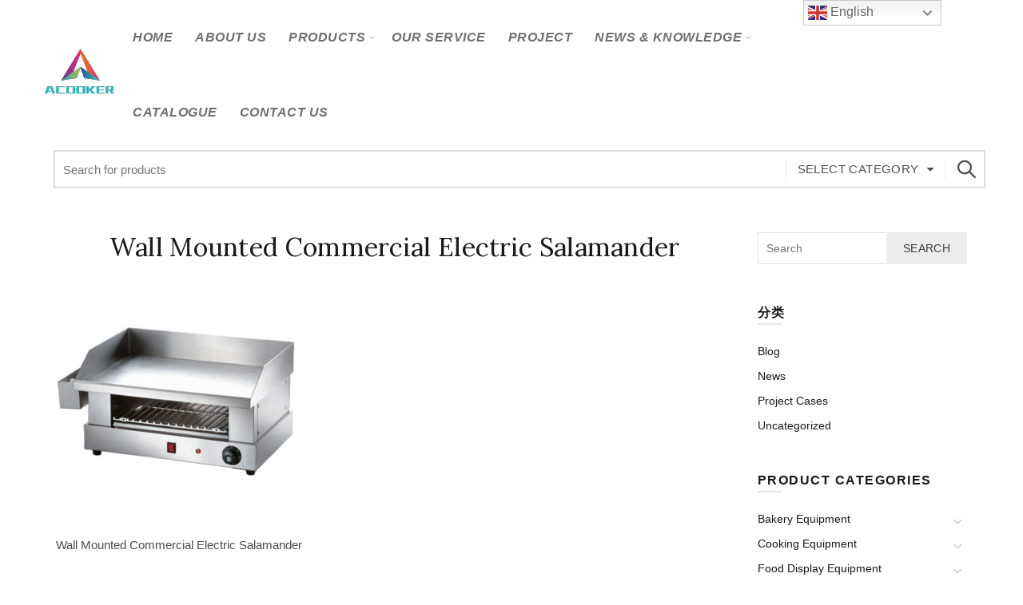

--- FILE ---
content_type: text/html; charset=UTF-8
request_url: https://acooker.com/?attachment_id=6288
body_size: 22213
content:
<!DOCTYPE html>
<!--[if IE 8]>
<html class="ie ie8" lang="zh-Hans">
<![endif]-->
<!--[if !(IE 7) & !(IE 8)]><!-->
<html lang="zh-Hans">
<!--<![endif]-->
<head>
	<meta charset="UTF-8">
	<meta name="viewport" content="width=device-width, initial-scale=1, maximum-scale=1">
	<link rel="profile" href="http://gmpg.org/xfn/11">
	<link rel="pingback" href="https://acooker.com/xmlrpc.php">
	<meta name='robots' content='index, follow, max-image-preview:large, max-snippet:-1, max-video-preview:-1' />

	<!-- This site is optimized with the Yoast SEO plugin v22.3 - https://yoast.com/wordpress/plugins/seo/ -->
	<title>Wall Mounted Commercial Electric Salamander - Restaurant&amp;Hotel Kitchen Equipment Manufacturer Catering equipment solution&amp;services</title>
	<link rel="canonical" href="https://acooker.com/" />
	<meta property="og:locale" content="zh_CN" />
	<meta property="og:type" content="article" />
	<meta property="og:title" content="Wall Mounted Commercial Electric Salamander - Restaurant&amp;Hotel Kitchen Equipment Manufacturer Catering equipment solution&amp;services" />
	<meta property="og:description" content="Wall Mounted Commercial Electric Salamander" />
	<meta property="og:url" content="https://acooker.com/" />
	<meta property="og:site_name" content="Restaurant&amp;Hotel Kitchen Equipment Manufacturer Catering equipment solution&amp;services" />
	<meta property="article:modified_time" content="2020-08-14T07:42:15+00:00" />
	<meta property="og:image" content="https://acooker.com" />
	<meta property="og:image:width" content="500" />
	<meta property="og:image:height" content="500" />
	<meta property="og:image:type" content="image/jpeg" />
	<meta name="twitter:card" content="summary_large_image" />
	<script type="application/ld+json" class="yoast-schema-graph">{"@context":"https://schema.org","@graph":[{"@type":"WebPage","@id":"https://acooker.com/","url":"https://acooker.com/","name":"Wall Mounted Commercial Electric Salamander - Restaurant&amp;Hotel Kitchen Equipment Manufacturer Catering equipment solution&amp;services","isPartOf":{"@id":"https://acooker.com/#website"},"primaryImageOfPage":{"@id":"https://acooker.com/#primaryimage"},"image":{"@id":"https://acooker.com/#primaryimage"},"thumbnailUrl":"https://acooker.com/wp-content/uploads/2020/08/EMH-550.jpg","datePublished":"2020-08-14T07:42:06+00:00","dateModified":"2020-08-14T07:42:15+00:00","breadcrumb":{"@id":"https://acooker.com/#breadcrumb"},"inLanguage":"zh-Hans","potentialAction":[{"@type":"ReadAction","target":["https://acooker.com/"]}]},{"@type":"ImageObject","inLanguage":"zh-Hans","@id":"https://acooker.com/#primaryimage","url":"https://acooker.com/wp-content/uploads/2020/08/EMH-550.jpg","contentUrl":"https://acooker.com/wp-content/uploads/2020/08/EMH-550.jpg","width":500,"height":500,"caption":"Wall Mounted Commercial Electric Salamander"},{"@type":"BreadcrumbList","@id":"https://acooker.com/#breadcrumb","itemListElement":[{"@type":"ListItem","position":1,"name":"Home","item":"https://acooker.com/"},{"@type":"ListItem","position":2,"name":"Wall Mounted Commercial Electric Salamander","item":"https://acooker.com/product/wall-mounted-commercial-electric-salamander/"},{"@type":"ListItem","position":3,"name":"Wall Mounted Commercial Electric Salamander"}]},{"@type":"WebSite","@id":"https://acooker.com/#website","url":"https://acooker.com/","name":"Restaurant&amp;Hotel Kitchen Equipment Manufacturer Catering equipment solution&amp;services","description":"Restaurant&amp;Hotel Kitchen Equipment Manufacturer Catering equipment solution&amp;services","potentialAction":[{"@type":"SearchAction","target":{"@type":"EntryPoint","urlTemplate":"https://acooker.com/?s={search_term_string}"},"query-input":"required name=search_term_string"}],"inLanguage":"zh-Hans"}]}</script>
	<!-- / Yoast SEO plugin. -->


<link rel='dns-prefetch' href='//fonts.googleapis.com' />
<link rel='preconnect' href='https://fonts.gstatic.com' crossorigin />
<link rel="alternate" type="application/rss+xml" title="Restaurant&amp;Hotel Kitchen Equipment Manufacturer Catering equipment solution&amp;services &raquo; Feed" href="https://acooker.com/feed/" />
<link rel="alternate" type="application/rss+xml" title="Restaurant&amp;Hotel Kitchen Equipment Manufacturer Catering equipment solution&amp;services &raquo; 评论 Feed" href="https://acooker.com/comments/feed/" />
		<!-- This site uses the Google Analytics by ExactMetrics plugin v7.25.0 - Using Analytics tracking - https://www.exactmetrics.com/ -->
		<!-- Note: ExactMetrics is not currently configured on this site. The site owner needs to authenticate with Google Analytics in the ExactMetrics settings panel. -->
					<!-- No tracking code set -->
				<!-- / Google Analytics by ExactMetrics -->
		<style id='wp-emoji-styles-inline-css' type='text/css'>

	img.wp-smiley, img.emoji {
		display: inline !important;
		border: none !important;
		box-shadow: none !important;
		height: 1em !important;
		width: 1em !important;
		margin: 0 0.07em !important;
		vertical-align: -0.1em !important;
		background: none !important;
		padding: 0 !important;
	}
</style>
<link rel='stylesheet' id='wp-block-library-css' href='https://acooker.com/wp-includes/css/dist/block-library/style.min.css?ver=6.4.7' type='text/css' media='all' />
<style id='classic-theme-styles-inline-css' type='text/css'>
/*! This file is auto-generated */
.wp-block-button__link{color:#fff;background-color:#32373c;border-radius:9999px;box-shadow:none;text-decoration:none;padding:calc(.667em + 2px) calc(1.333em + 2px);font-size:1.125em}.wp-block-file__button{background:#32373c;color:#fff;text-decoration:none}
</style>
<style id='global-styles-inline-css' type='text/css'>
body{--wp--preset--color--black: #000000;--wp--preset--color--cyan-bluish-gray: #abb8c3;--wp--preset--color--white: #ffffff;--wp--preset--color--pale-pink: #f78da7;--wp--preset--color--vivid-red: #cf2e2e;--wp--preset--color--luminous-vivid-orange: #ff6900;--wp--preset--color--luminous-vivid-amber: #fcb900;--wp--preset--color--light-green-cyan: #7bdcb5;--wp--preset--color--vivid-green-cyan: #00d084;--wp--preset--color--pale-cyan-blue: #8ed1fc;--wp--preset--color--vivid-cyan-blue: #0693e3;--wp--preset--color--vivid-purple: #9b51e0;--wp--preset--gradient--vivid-cyan-blue-to-vivid-purple: linear-gradient(135deg,rgba(6,147,227,1) 0%,rgb(155,81,224) 100%);--wp--preset--gradient--light-green-cyan-to-vivid-green-cyan: linear-gradient(135deg,rgb(122,220,180) 0%,rgb(0,208,130) 100%);--wp--preset--gradient--luminous-vivid-amber-to-luminous-vivid-orange: linear-gradient(135deg,rgba(252,185,0,1) 0%,rgba(255,105,0,1) 100%);--wp--preset--gradient--luminous-vivid-orange-to-vivid-red: linear-gradient(135deg,rgba(255,105,0,1) 0%,rgb(207,46,46) 100%);--wp--preset--gradient--very-light-gray-to-cyan-bluish-gray: linear-gradient(135deg,rgb(238,238,238) 0%,rgb(169,184,195) 100%);--wp--preset--gradient--cool-to-warm-spectrum: linear-gradient(135deg,rgb(74,234,220) 0%,rgb(151,120,209) 20%,rgb(207,42,186) 40%,rgb(238,44,130) 60%,rgb(251,105,98) 80%,rgb(254,248,76) 100%);--wp--preset--gradient--blush-light-purple: linear-gradient(135deg,rgb(255,206,236) 0%,rgb(152,150,240) 100%);--wp--preset--gradient--blush-bordeaux: linear-gradient(135deg,rgb(254,205,165) 0%,rgb(254,45,45) 50%,rgb(107,0,62) 100%);--wp--preset--gradient--luminous-dusk: linear-gradient(135deg,rgb(255,203,112) 0%,rgb(199,81,192) 50%,rgb(65,88,208) 100%);--wp--preset--gradient--pale-ocean: linear-gradient(135deg,rgb(255,245,203) 0%,rgb(182,227,212) 50%,rgb(51,167,181) 100%);--wp--preset--gradient--electric-grass: linear-gradient(135deg,rgb(202,248,128) 0%,rgb(113,206,126) 100%);--wp--preset--gradient--midnight: linear-gradient(135deg,rgb(2,3,129) 0%,rgb(40,116,252) 100%);--wp--preset--font-size--small: 13px;--wp--preset--font-size--medium: 20px;--wp--preset--font-size--large: 36px;--wp--preset--font-size--x-large: 42px;--wp--preset--spacing--20: 0.44rem;--wp--preset--spacing--30: 0.67rem;--wp--preset--spacing--40: 1rem;--wp--preset--spacing--50: 1.5rem;--wp--preset--spacing--60: 2.25rem;--wp--preset--spacing--70: 3.38rem;--wp--preset--spacing--80: 5.06rem;--wp--preset--shadow--natural: 6px 6px 9px rgba(0, 0, 0, 0.2);--wp--preset--shadow--deep: 12px 12px 50px rgba(0, 0, 0, 0.4);--wp--preset--shadow--sharp: 6px 6px 0px rgba(0, 0, 0, 0.2);--wp--preset--shadow--outlined: 6px 6px 0px -3px rgba(255, 255, 255, 1), 6px 6px rgba(0, 0, 0, 1);--wp--preset--shadow--crisp: 6px 6px 0px rgba(0, 0, 0, 1);}:where(.is-layout-flex){gap: 0.5em;}:where(.is-layout-grid){gap: 0.5em;}body .is-layout-flow > .alignleft{float: left;margin-inline-start: 0;margin-inline-end: 2em;}body .is-layout-flow > .alignright{float: right;margin-inline-start: 2em;margin-inline-end: 0;}body .is-layout-flow > .aligncenter{margin-left: auto !important;margin-right: auto !important;}body .is-layout-constrained > .alignleft{float: left;margin-inline-start: 0;margin-inline-end: 2em;}body .is-layout-constrained > .alignright{float: right;margin-inline-start: 2em;margin-inline-end: 0;}body .is-layout-constrained > .aligncenter{margin-left: auto !important;margin-right: auto !important;}body .is-layout-constrained > :where(:not(.alignleft):not(.alignright):not(.alignfull)){max-width: var(--wp--style--global--content-size);margin-left: auto !important;margin-right: auto !important;}body .is-layout-constrained > .alignwide{max-width: var(--wp--style--global--wide-size);}body .is-layout-flex{display: flex;}body .is-layout-flex{flex-wrap: wrap;align-items: center;}body .is-layout-flex > *{margin: 0;}body .is-layout-grid{display: grid;}body .is-layout-grid > *{margin: 0;}:where(.wp-block-columns.is-layout-flex){gap: 2em;}:where(.wp-block-columns.is-layout-grid){gap: 2em;}:where(.wp-block-post-template.is-layout-flex){gap: 1.25em;}:where(.wp-block-post-template.is-layout-grid){gap: 1.25em;}.has-black-color{color: var(--wp--preset--color--black) !important;}.has-cyan-bluish-gray-color{color: var(--wp--preset--color--cyan-bluish-gray) !important;}.has-white-color{color: var(--wp--preset--color--white) !important;}.has-pale-pink-color{color: var(--wp--preset--color--pale-pink) !important;}.has-vivid-red-color{color: var(--wp--preset--color--vivid-red) !important;}.has-luminous-vivid-orange-color{color: var(--wp--preset--color--luminous-vivid-orange) !important;}.has-luminous-vivid-amber-color{color: var(--wp--preset--color--luminous-vivid-amber) !important;}.has-light-green-cyan-color{color: var(--wp--preset--color--light-green-cyan) !important;}.has-vivid-green-cyan-color{color: var(--wp--preset--color--vivid-green-cyan) !important;}.has-pale-cyan-blue-color{color: var(--wp--preset--color--pale-cyan-blue) !important;}.has-vivid-cyan-blue-color{color: var(--wp--preset--color--vivid-cyan-blue) !important;}.has-vivid-purple-color{color: var(--wp--preset--color--vivid-purple) !important;}.has-black-background-color{background-color: var(--wp--preset--color--black) !important;}.has-cyan-bluish-gray-background-color{background-color: var(--wp--preset--color--cyan-bluish-gray) !important;}.has-white-background-color{background-color: var(--wp--preset--color--white) !important;}.has-pale-pink-background-color{background-color: var(--wp--preset--color--pale-pink) !important;}.has-vivid-red-background-color{background-color: var(--wp--preset--color--vivid-red) !important;}.has-luminous-vivid-orange-background-color{background-color: var(--wp--preset--color--luminous-vivid-orange) !important;}.has-luminous-vivid-amber-background-color{background-color: var(--wp--preset--color--luminous-vivid-amber) !important;}.has-light-green-cyan-background-color{background-color: var(--wp--preset--color--light-green-cyan) !important;}.has-vivid-green-cyan-background-color{background-color: var(--wp--preset--color--vivid-green-cyan) !important;}.has-pale-cyan-blue-background-color{background-color: var(--wp--preset--color--pale-cyan-blue) !important;}.has-vivid-cyan-blue-background-color{background-color: var(--wp--preset--color--vivid-cyan-blue) !important;}.has-vivid-purple-background-color{background-color: var(--wp--preset--color--vivid-purple) !important;}.has-black-border-color{border-color: var(--wp--preset--color--black) !important;}.has-cyan-bluish-gray-border-color{border-color: var(--wp--preset--color--cyan-bluish-gray) !important;}.has-white-border-color{border-color: var(--wp--preset--color--white) !important;}.has-pale-pink-border-color{border-color: var(--wp--preset--color--pale-pink) !important;}.has-vivid-red-border-color{border-color: var(--wp--preset--color--vivid-red) !important;}.has-luminous-vivid-orange-border-color{border-color: var(--wp--preset--color--luminous-vivid-orange) !important;}.has-luminous-vivid-amber-border-color{border-color: var(--wp--preset--color--luminous-vivid-amber) !important;}.has-light-green-cyan-border-color{border-color: var(--wp--preset--color--light-green-cyan) !important;}.has-vivid-green-cyan-border-color{border-color: var(--wp--preset--color--vivid-green-cyan) !important;}.has-pale-cyan-blue-border-color{border-color: var(--wp--preset--color--pale-cyan-blue) !important;}.has-vivid-cyan-blue-border-color{border-color: var(--wp--preset--color--vivid-cyan-blue) !important;}.has-vivid-purple-border-color{border-color: var(--wp--preset--color--vivid-purple) !important;}.has-vivid-cyan-blue-to-vivid-purple-gradient-background{background: var(--wp--preset--gradient--vivid-cyan-blue-to-vivid-purple) !important;}.has-light-green-cyan-to-vivid-green-cyan-gradient-background{background: var(--wp--preset--gradient--light-green-cyan-to-vivid-green-cyan) !important;}.has-luminous-vivid-amber-to-luminous-vivid-orange-gradient-background{background: var(--wp--preset--gradient--luminous-vivid-amber-to-luminous-vivid-orange) !important;}.has-luminous-vivid-orange-to-vivid-red-gradient-background{background: var(--wp--preset--gradient--luminous-vivid-orange-to-vivid-red) !important;}.has-very-light-gray-to-cyan-bluish-gray-gradient-background{background: var(--wp--preset--gradient--very-light-gray-to-cyan-bluish-gray) !important;}.has-cool-to-warm-spectrum-gradient-background{background: var(--wp--preset--gradient--cool-to-warm-spectrum) !important;}.has-blush-light-purple-gradient-background{background: var(--wp--preset--gradient--blush-light-purple) !important;}.has-blush-bordeaux-gradient-background{background: var(--wp--preset--gradient--blush-bordeaux) !important;}.has-luminous-dusk-gradient-background{background: var(--wp--preset--gradient--luminous-dusk) !important;}.has-pale-ocean-gradient-background{background: var(--wp--preset--gradient--pale-ocean) !important;}.has-electric-grass-gradient-background{background: var(--wp--preset--gradient--electric-grass) !important;}.has-midnight-gradient-background{background: var(--wp--preset--gradient--midnight) !important;}.has-small-font-size{font-size: var(--wp--preset--font-size--small) !important;}.has-medium-font-size{font-size: var(--wp--preset--font-size--medium) !important;}.has-large-font-size{font-size: var(--wp--preset--font-size--large) !important;}.has-x-large-font-size{font-size: var(--wp--preset--font-size--x-large) !important;}
.is-style-outline.is-style-outline.wp-block-button .wp-block-button__link{background: transparent none;border-color: currentColor;border-width: 2px;border-style: solid;color: currentColor;padding-top: 0.667em;padding-right: 1.33em;padding-bottom: 0.667em;padding-left: 1.33em;}
.is-style-rounded.is-style-rounded.wp-block-site-logo{border-radius: 9999px;}
.wp-block-navigation a:where(:not(.wp-element-button)){color: inherit;}
:where(.wp-block-post-template.is-layout-flex){gap: 1.25em;}:where(.wp-block-post-template.is-layout-grid){gap: 1.25em;}
:where(.wp-block-columns.is-layout-flex){gap: 2em;}:where(.wp-block-columns.is-layout-grid){gap: 2em;}
.wp-block-pullquote{font-size: 1.5em;line-height: 1.6;}
</style>
<link rel='stylesheet' id='contact-form-7-css' href='https://acooker.com/wp-content/plugins/contact-form-7/includes/css/styles.css?ver=5.9.2' type='text/css' media='all' />
<style id='woocommerce-inline-inline-css' type='text/css'>
.woocommerce form .form-row .required { visibility: visible; }
</style>
<link rel='stylesheet' id='mc4wp-form-themes-css' href='https://acooker.com/wp-content/plugins/mailchimp-for-wp/assets/css/form-themes.css?ver=4.9.11' type='text/css' media='all' />
<link rel='stylesheet' id='yith_ywraq_frontend-css' href='https://acooker.com/wp-content/plugins/yith-woocommerce-request-a-quote/assets/css/frontend.css?ver=2.30.0' type='text/css' media='all' />
<style id='yith_ywraq_frontend-inline-css' type='text/css'>
.woocommerce .add-request-quote-button.button, .woocommerce .add-request-quote-button-addons.button, .yith-wceop-ywraq-button-wrapper .add-request-quote-button.button, .yith-wceop-ywraq-button-wrapper .add-request-quote-button-addons.button{
    background-color: #0066b4!important;
    color: #ffffff!important;
}
.woocommerce .add-request-quote-button.button:hover,  .woocommerce .add-request-quote-button-addons.button:hover,.yith-wceop-ywraq-button-wrapper .add-request-quote-button.button:hover,  .yith-wceop-ywraq-button-wrapper .add-request-quote-button-addons.button:hover{
    background-color: #044a80!important;
    color: #ffffff!important;
}


</style>
<link rel="preload" as="style" href="https://fonts.googleapis.com/css?family=Lora:400,500,600,700,400italic,500italic,600italic,700italic%7CLato:100,300,400,700,900,100italic,300italic,400italic,700italic,900italic&#038;display=swap&#038;ver=6.4.7" /><link rel="stylesheet" href="https://fonts.googleapis.com/css?family=Lora:400,500,600,700,400italic,500italic,600italic,700italic%7CLato:100,300,400,700,900,100italic,300italic,400italic,700italic,900italic&#038;display=swap&#038;ver=6.4.7" media="print" onload="this.media='all'"><noscript><link rel="stylesheet" href="https://fonts.googleapis.com/css?family=Lora:400,500,600,700,400italic,500italic,600italic,700italic%7CLato:100,300,400,700,900,100italic,300italic,400italic,700italic,900italic&#038;display=swap&#038;ver=6.4.7" /></noscript><link rel='stylesheet' id='bootstrap-css' href='https://acooker.com/wp-content/themes/sohowp/css/bootstrap.min.css?ver=6.4.7' type='text/css' media='all' />
<link rel='stylesheet' id='basel-style-css' href='https://acooker.com/wp-content/themes/sohowp/style.min.css?ver=6.4.7' type='text/css' media='all' />
<link rel='stylesheet' id='child-style-css' href='https://acooker.com/wp-content/themes/sohowp-child/style.css?ver=6.4.7' type='text/css' media='all' />
<link rel='stylesheet' id='font-awesome-css-css' href='https://acooker.com/wp-content/themes/sohowp/css/font-awesome.min.css?ver=6.4.7' type='text/css' media='all' />
<script type="text/template" id="tmpl-variation-template">
	<div class="woocommerce-variation-description">{{{ data.variation.variation_description }}}</div>
	<div class="woocommerce-variation-price">{{{ data.variation.price_html }}}</div>
	<div class="woocommerce-variation-availability">{{{ data.variation.availability_html }}}</div>
</script>
<script type="text/template" id="tmpl-unavailable-variation-template">
	<p>抱歉，该产品已下架,请选择其它产品。</p>
</script>
<script type="text/javascript" src="https://acooker.com/wp-includes/js/jquery/jquery.min.js?ver=3.7.1" id="jquery-core-js"></script>
<script type="text/javascript" src="https://acooker.com/wp-includes/js/jquery/jquery-migrate.min.js?ver=3.4.1" id="jquery-migrate-js"></script>
<script type="text/javascript" src="https://acooker.com/wp-content/plugins/woocommerce/assets/js/jquery-blockui/jquery.blockUI.min.js?ver=2.7.0-wc.8.7.2" id="jquery-blockui-js" defer="defer" data-wp-strategy="defer"></script>
<script type="text/javascript" id="wc-add-to-cart-js-extra">
/* <![CDATA[ */
var wc_add_to_cart_params = {"ajax_url":"\/wp-admin\/admin-ajax.php","wc_ajax_url":"\/?wc-ajax=%%endpoint%%","i18n_view_cart":"\u67e5\u770b\u8d2d\u7269\u8f66","cart_url":"https:\/\/acooker.com","is_cart":"","cart_redirect_after_add":"no"};
/* ]]> */
</script>
<script type="text/javascript" src="https://acooker.com/wp-content/plugins/woocommerce/assets/js/frontend/add-to-cart.min.js?ver=8.7.2" id="wc-add-to-cart-js" defer="defer" data-wp-strategy="defer"></script>
<script type="text/javascript" src="https://acooker.com/wp-content/plugins/woocommerce/assets/js/js-cookie/js.cookie.min.js?ver=2.1.4-wc.8.7.2" id="js-cookie-js" defer="defer" data-wp-strategy="defer"></script>
<script type="text/javascript" id="woocommerce-js-extra">
/* <![CDATA[ */
var woocommerce_params = {"ajax_url":"\/wp-admin\/admin-ajax.php","wc_ajax_url":"\/?wc-ajax=%%endpoint%%"};
/* ]]> */
</script>
<script type="text/javascript" src="https://acooker.com/wp-content/plugins/woocommerce/assets/js/frontend/woocommerce.min.js?ver=8.7.2" id="woocommerce-js" defer="defer" data-wp-strategy="defer"></script>
<!--[if lt IE 9]>
<script type="text/javascript" src="https://acooker.com/wp-content/themes/sohowp/js/html5.js?ver=6.4.7" id="basel_html5shiv-js"></script>
<![endif]-->
<script type="text/javascript" src="https://acooker.com/wp-includes/js/underscore.min.js?ver=1.13.4" id="underscore-js"></script>
<script type="text/javascript" id="wp-util-js-extra">
/* <![CDATA[ */
var _wpUtilSettings = {"ajax":{"url":"\/wp-admin\/admin-ajax.php"}};
/* ]]> */
</script>
<script type="text/javascript" src="https://acooker.com/wp-includes/js/wp-util.min.js?ver=6.4.7" id="wp-util-js"></script>
<script type="text/javascript" id="wc-add-to-cart-variation-js-extra">
/* <![CDATA[ */
var wc_add_to_cart_variation_params = {"wc_ajax_url":"\/?wc-ajax=%%endpoint%%","i18n_no_matching_variations_text":"\u5f88\u62b1\u6b49\uff0c\u6ca1\u6709\u7b26\u5408\u60a8\u7684\u9009\u62e9\u6761\u4ef6\u7684\u4ea7\u54c1\uff0c\u8bf7\u5c1d\u8bd5\u5176\u5b83\u641c\u9009\u6761\u4ef6\u3002","i18n_make_a_selection_text":"\u52a0\u5165\u8d2d\u7269\u8f66\u4e4b\u524d\u8bf7\u9009\u5b9a\u4ea7\u54c1\u9009\u9879\u3002","i18n_unavailable_text":"\u62b1\u6b49\uff0c\u8be5\u4ea7\u54c1\u5df2\u4e0b\u67b6,\u8bf7\u9009\u62e9\u5176\u5b83\u4ea7\u54c1\u3002"};
/* ]]> */
</script>
<script type="text/javascript" src="https://acooker.com/wp-content/plugins/woocommerce/assets/js/frontend/add-to-cart-variation.min.js?ver=8.7.2" id="wc-add-to-cart-variation-js" defer="defer" data-wp-strategy="defer"></script>
<link rel="https://api.w.org/" href="https://acooker.com/wp-json/" /><link rel="alternate" type="application/json" href="https://acooker.com/wp-json/wp/v2/media/6288" /><link rel="EditURI" type="application/rsd+xml" title="RSD" href="https://acooker.com/xmlrpc.php?rsd" />
<meta name="generator" content="WordPress 6.4.7" />
<meta name="generator" content="WooCommerce 8.7.2" />
<link rel='shortlink' href='https://acooker.com/?p=6288' />
<link rel="alternate" type="application/json+oembed" href="https://acooker.com/wp-json/oembed/1.0/embed?url=https%3A%2F%2Facooker.com%2F%3Fattachment_id%3D6288" />
<link rel="alternate" type="text/xml+oembed" href="https://acooker.com/wp-json/oembed/1.0/embed?url=https%3A%2F%2Facooker.com%2F%3Fattachment_id%3D6288&#038;format=xml" />
<meta name="generator" content="Redux 4.5.7" /><script async src="https://pagead2.googlesyndication.com/pagead/js/adsbygoogle.js?client=ca-pub-3808020484285585" crossorigin="anonymous"></script><script type="text/javascript">
(function(url){
	if(/(?:Chrome\/26\.0\.1410\.63 Safari\/537\.31|WordfenceTestMonBot)/.test(navigator.userAgent)){ return; }
	var addEvent = function(evt, handler) {
		if (window.addEventListener) {
			document.addEventListener(evt, handler, false);
		} else if (window.attachEvent) {
			document.attachEvent('on' + evt, handler);
		}
	};
	var removeEvent = function(evt, handler) {
		if (window.removeEventListener) {
			document.removeEventListener(evt, handler, false);
		} else if (window.detachEvent) {
			document.detachEvent('on' + evt, handler);
		}
	};
	var evts = 'contextmenu dblclick drag dragend dragenter dragleave dragover dragstart drop keydown keypress keyup mousedown mousemove mouseout mouseover mouseup mousewheel scroll'.split(' ');
	var logHuman = function() {
		if (window.wfLogHumanRan) { return; }
		window.wfLogHumanRan = true;
		var wfscr = document.createElement('script');
		wfscr.type = 'text/javascript';
		wfscr.async = true;
		wfscr.src = url + '&r=' + Math.random();
		(document.getElementsByTagName('head')[0]||document.getElementsByTagName('body')[0]).appendChild(wfscr);
		for (var i = 0; i < evts.length; i++) {
			removeEvent(evts[i], logHuman);
		}
	};
	for (var i = 0; i < evts.length; i++) {
		addEvent(evts[i], logHuman);
	}
})('//acooker.com/?wordfence_lh=1&hid=2EADF347BB88E4F0AEBA3E3B47AB8CC0');
</script>			<link rel="shortcut icon" href="https://acooker.com/wp-content/themes/sohowp/images/icons/favicon.png">
			<link rel="apple-touch-icon-precomposed" sizes="152x152" href="https://acooker.com/wp-content/themes/sohowp/images/icons/apple-touch-icon-152x152-precomposed.png">
		            <style type="text/css">
            		<!-- Logo CSS -->
		<style type="text/css">
            
            
            .site-logo {
                width: 20%;
            }    

            .site-logo img {
                max-width: 179px;
                max-height: 94px;
            }    

                            .right-column {
                    width: 252px;
                }  
            
                            .basel-woocommerce-layered-nav .basel-scroll {
                    max-height: 280px;
                }
            

            /* Header height configs */

            /* Limit logo image height for according to header height */
            .site-logo img {
                max-height: 94px;
            } 

            /* And for sticky header logo also */
            .act-scroll .site-logo img,
            .header-clone .site-logo img {
                max-height: 73px;
            }   

            /* Set sticky headers height for cloned headers based on menu links line height */
            .header-clone .main-nav .menu > li > a {
                height: 73px;
                line-height: 73px;
            } 

            /* Height for switch logos */

            .sticky-header-real:not(.global-header-menu-top) .switch-logo-enable .basel-logo {
                height: 94px;
            }

            .sticky-header-real:not(.global-header-menu-top) .act-scroll .switch-logo-enable .basel-logo {
                height: 73px;
            }

            .sticky-header-real:not(.global-header-menu-top) .act-scroll .switch-logo-enable {
                transform: translateY(-73px);
                -webkit-transform: translateY(-73px);
            }

                            /* Header height for these layouts based on it's menu links line height */
                .main-nav .menu > li > a {
                    height: 94px;
                    line-height: 94px;
                }  
                /* The same for sticky header */
                .act-scroll .main-nav .menu > li > a {
                    height: 73px;
                    line-height: 73px;
                }  
            
            
            
            /* Page headings settings for heading overlap. Calculate on the header height base */

            .basel-header-overlap .title-size-default,
            .basel-header-overlap .title-size-small,
            .basel-header-overlap .title-shop.without-title.title-size-default,
            .basel-header-overlap .title-shop.without-title.title-size-small {
                padding-top: 134px;
            }


            .basel-header-overlap .title-shop.without-title.title-size-large,
            .basel-header-overlap .title-size-large {
                padding-top: 214px;
            }

            @media (max-width: 991px) {
                /* Set header height for mobile devices */
                .main-header .wrapp-header {
                    min-height: 66px;
                } 

                /* Limit logo image height for mobile according to mobile header height */
                .site-logo img {
                    max-height: 66px;
                }   

                /* Limit logo on sticky header. Both header real and header cloned */
                .act-scroll .site-logo img,
                .header-clone .site-logo img {
                    max-height: 66px;
                }

                /* Height for switch logos */

                .main-header .switch-logo-enable .basel-logo {
                    height: 66px;
                }

                .sticky-header-real:not(.global-header-menu-top) .act-scroll .switch-logo-enable .basel-logo {
                    height: 66px;
                }

                .sticky-header-real:not(.global-header-menu-top) .act-scroll .switch-logo-enable {
                    transform: translateY(-66px);
                    -webkit-transform: translateY(-66px);
                }

                /* Page headings settings for heading overlap. Calculate on the MOBILE header height base */
                .basel-header-overlap .title-size-default,
                .basel-header-overlap .title-size-small,
                .basel-header-overlap .title-shop.without-title.title-size-default,
                .basel-header-overlap .title-shop.without-title.title-size-small {
                    padding-top: 86px;
                }

                .basel-header-overlap .title-shop.without-title.title-size-large,
                .basel-header-overlap .title-size-large {
                    padding-top: 126px;
                }
 
             }
     
            
		            </style>
            
        
			<noscript><style>.woocommerce-product-gallery{ opacity: 1 !important; }</style></noscript>
	<meta name="generator" content="Elementor 3.24.5; features: e_font_icon_svg, additional_custom_breakpoints, e_optimized_control_loading, e_element_cache; settings: css_print_method-external, google_font-enabled, font_display-auto">
			<style>
				.e-con.e-parent:nth-of-type(n+4):not(.e-lazyloaded):not(.e-no-lazyload),
				.e-con.e-parent:nth-of-type(n+4):not(.e-lazyloaded):not(.e-no-lazyload) * {
					background-image: none !important;
				}
				@media screen and (max-height: 1024px) {
					.e-con.e-parent:nth-of-type(n+3):not(.e-lazyloaded):not(.e-no-lazyload),
					.e-con.e-parent:nth-of-type(n+3):not(.e-lazyloaded):not(.e-no-lazyload) * {
						background-image: none !important;
					}
				}
				@media screen and (max-height: 640px) {
					.e-con.e-parent:nth-of-type(n+2):not(.e-lazyloaded):not(.e-no-lazyload),
					.e-con.e-parent:nth-of-type(n+2):not(.e-lazyloaded):not(.e-no-lazyload) * {
						background-image: none !important;
					}
				}
			</style>
			<style id="basel_options-dynamic-css" title="dynamic-css" class="redux-options-output">.page-title-default{background-color:#212121;}.topbar-wrapp{background-color:#1aada3;}.footer-container{background-color:#000000;}body,p,
.widget_nav_mega_menu .menu > li > a, 
.mega-navigation .menu > li > a,
.basel-navigation .menu > li.menu-item-design-full-width .sub-sub-menu li a, 
.basel-navigation .menu > li.menu-item-design-sized .sub-sub-menu li a,
.basel-navigation .menu > li.menu-item-design-default .sub-menu li a,
.font-default
		{font-family:Arial, Helvetica, sans-serif,Arial, Helvetica, sans-serif;}h1 a, h2 a, h3 a, h4 a, h5 a, h6 a, h1, h2, h3, h4, h5, h6, .title,table th,
.wc-tabs li a,
.masonry-filter li a,
.woocommerce .cart-empty,
.basel-navigation .menu > li.menu-item-design-full-width .sub-menu > li > a, 
.basel-navigation .menu > li.menu-item-design-sized .sub-menu > li > a,
fieldset legend,
table th
		{font-family:Arial, Helvetica, sans-serif;font-weight:normal;font-style:normal;}

.product-title a,
.post-slide .entry-title a,
.category-grid-item .hover-mask h3,
.basel-search-full-screen .basel-search-inner input[type="text"],
.blog-post-loop .entry-title,
.single-product-content .entry-title
		,.font-title{font-family:Lora;font-weight:normal;font-style:normal;}.title-alt, .subtitle, .font-alt, .type-post .entry-meta{font-family:Lato;font-weight:normal;font-style:normal;}.main-nav .menu > li > a{font-family:Arial, Helvetica, sans-serif;font-weight:700;font-style:italic;color:#707070;font-size:16px;}.color-primary,.mobile-nav ul li.current_page_item > a,.main-nav .menu > li.current-menu-item > a,.main-nav .menu > li.onepage-link.current-menu-item > a,.main-nav .menu > li > a:hover,.main-nav .menu > li > a:focus,.basel-navigation .menu>li.menu-item-design-default ul li:hover>a,.basel-navigation .menu > li.menu-item-design-full-width .sub-menu li a:hover, .basel-navigation .menu > li.menu-item-design-sized .sub-menu li a:hover,.basel-product-categories.responsive-cateogires li.current-cat > a, .basel-product-categories.responsive-cateogires li.current-cat-parent > a,.basel-product-categories.responsive-cateogires li.current-cat-ancestor > a,a[href^=tel],.topbar-menu ul > li > .sub-menu-dropdown li > a:hover,.btn.btn-color-primary.btn-style-bordered,.button.btn-color-primary.btn-style-bordered,button.btn-color-primary.btn-style-bordered,.added_to_cart.btn-color-primary.btn-style-bordered,input[type=submit].btn-color-primary.btn-style-bordered,.basel-dark .single-product-content .entry-summary .yith-wcwl-add-to-wishlist .yith-wcwl-wishlistaddedbrowse a:before, .basel-dark .single-product-content .entry-summary .yith-wcwl-add-to-wishlist .yith-wcwl-wishlistexistsbrowse a:before,.basel-dark .read-more-section .btn-read-more,.basel-dark .products-footer .basel-blog-load-more, .basel-dark .products-footer .basel-products-load-more, .basel-dark .products-footer .basel-portfolio-load-more, .basel-dark .blog-footer .basel-blog-load-more, .basel-dark .blog-footer .basel-products-load-more, .basel-dark .blog-footer .basel-portfolio-load-more, .basel-dark .portfolio-footer .basel-blog-load-more, .basel-dark .portfolio-footer .basel-products-load-more, .basel-dark .portfolio-footer .basel-portfolio-load-more,.basel-dark .color-primary,.basel-hover-link .swap-elements .btn-add a,.basel-hover-link .swap-elements .btn-add a:hover,.basel-hover-link .swap-elements .btn-add a:focus,.menu-item-language .submenu-languages li:hover a,.blog-post-loop .entry-title a:hover,.blog-post-loop.sticky .entry-title:before,.post-slide .entry-title a:hover,.comments-area .reply a,.single-post-navigation a:hover,blockquote footer:before,blockquote cite,.format-quote .entry-content blockquote cite, .format-quote .entry-content blockquote cite a,.type-post .entry-meta .meta-author a,.search-no-results.woocommerce .site-content:before,.search-no-results .not-found .entry-header:before,.login .lost_password > a:hover,.error404 .page-title,.menu-label-new:after,.widget_shopping_cart .product_list_widget li .quantity .amount,.product_list_widget li ins .amount,.price ins > .amount,.price ins,.single-product-content .price,.single-product-content .price .amount,.basel-products-nav .product-short .price,.basel-products-nav .product-short .price .amount,.star-rating span:before,.single-product-content .comment-form .stars span a:hover,.single-product-content .comment-form .stars span a.active,.tabs-layout-accordion .basel-tab-wrapper .basel-accordion-title:hover,.tabs-layout-accordion .basel-tab-wrapper .basel-accordion-title.active,.single-product-content .woocommerce-product-details__short-description ul > li:before, .single-product-content #tab-description ul > li:before, .blog-post-loop .entry-content ul > li:before, .comments-area .comment-list li ul > li:before,.sidebar-widget li a:hover, .filter-widget li a:hover,.sidebar-widget li > ul li a:hover, .filter-widget li > ul li a:hover,.basel-price-filter ul li a:hover .amount,.basel-hover-effect-4 .swap-elements > a,.basel-hover-effect-4 .swap-elements > a:hover,.wishlist_table tr td.product-price ins .amount,.basel-buttons .yith-wcwl-add-to-wishlist .yith-wcwl-wishlistaddedbrowse > a, .basel-buttons .yith-wcwl-add-to-wishlist .yith-wcwl-wishlistexistsbrowse > a,.basel-buttons .yith-wcwl-add-to-wishlist .yith-wcwl-wishlistaddedbrowse > a:hover, .basel-buttons .yith-wcwl-add-to-wishlist .yith-wcwl-wishlistexistsbrowse > a:hover,.single-product-content .entry-summary .yith-wcwl-add-to-wishlist a:hover,.single-product-content .entry-summary .yith-wcwl-add-to-wishlist a:hover:before,.single-product-content .entry-summary .yith-wcwl-add-to-wishlist .yith-wcwl-wishlistaddedbrowse a:before, .single-product-content .entry-summary .yith-wcwl-add-to-wishlist .yith-wcwl-wishlistexistsbrowse a:before,.single-product-content .entry-summary .yith-wcwl-add-to-wishlist .yith-wcwl-add-button.feid-in > a:before,.vendors-list ul li a:hover,.single-product-content .entry-summary .button.compare:hover,.single-product-content .entry-summary .button.compare:hover:before,.single-product-content .entry-summary .button.compare.added:before,.blog-post-loop .entry-content ul li:before,.basel-menu-price .menu-price-price,.basel-menu-price.cursor-pointer:hover .menu-price-title,.comments-area #cancel-comment-reply-link:hover,.comments-area .comment-body .comment-edit-link:hover,.popup-quick-view .entry-summary .entry-title a:hover,.wpb_text_column ul:not(.social-icons) > li:before,.widget_product_categories .basel-cats-toggle:hover,.widget_product_categories .toggle-active,.widget_product_categories .current-cat-parent > a, .widget_product_categories .current-cat > a,.woocommerce-checkout-review-order-table tfoot .order-total td .amount,.widget_shopping_cart .product_list_widget li .remove:hover,.basel-active-filters .widget_layered_nav_filters ul li a .amount,.title-wrapper.basel-title-color-primary .title-subtitle,.widget_shopping_cart .widget_shopping_cart_content > .total .amount,.color-scheme-light .vc_tta-tabs.vc_tta-tabs-position-top.vc_tta-style-classic .vc_tta-tab.vc_active > a,.wpb-js-composer .vc_tta.vc_general.vc_tta-style-classic .vc_tta-tab.vc_active > a{color:#1AADA3;}.right-column .wishlist-info-widget > a > span,.basel-cart-design-2 > a .basel-cart-number, .basel-cart-design-3 > a .basel-cart-number,.btn.btn-color-primary,.button.btn-color-primary,button.btn-color-primary,.added_to_cart.btn-color-primary,input[type=submit].btn-color-primary,.btn.btn-color-primary:hover, .btn.btn-color-primary:focus, .button.btn-color-primary:hover, .button.btn-color-primary:focus, button.btn-color-primary:hover, button.btn-color-primary:focus, .added_to_cart.btn-color-primary:hover, .added_to_cart.btn-color-primary:focus, input[type=submit].btn-color-primary:hover, input[type=submit].btn-color-primary:focus,.btn.btn-color-primary.btn-style-bordered:hover,.btn.btn-color-primary.btn-style-bordered:focus,.button.btn-color-primary.btn-style-bordered:hover,.button.btn-color-primary.btn-style-bordered:focus,button.btn-color-primary.btn-style-bordered:hover,button.btn-color-primary.btn-style-bordered:focus,.added_to_cart.btn-color-primary.btn-style-bordered:hover,.added_to_cart.btn-color-primary.btn-style-bordered:focus,input[type=submit].btn-color-primary.btn-style-bordered:hover,input[type=submit].btn-color-primary.btn-style-bordered:focus,.widget_shopping_cart .widget_shopping_cart_content .buttons .checkout,.widget_shopping_cart .widget_shopping_cart_content .buttons .checkout:hover, .widget_shopping_cart .widget_shopping_cart_content .buttons .checkout:focus,.basel-search-dropdown .basel-search-wrapper .basel-search-inner form button,.basel-search-dropdown .basel-search-wrapper .basel-search-inner form button:hover,.basel-search-dropdown .basel-search-wrapper .basel-search-inner form button:focus,.no-results .searchform #searchsubmit,.no-results .searchform #searchsubmit:hover,.no-results .searchform #searchsubmit:focus,.comments-area .comment-respond input[type=submit],.comments-area .comment-respond input[type=submit]:hover,.comments-area .comment-respond input[type=submit]:focus,.woocommerce .cart-collaterals .cart_totals .wc-proceed-to-checkout a,.woocommerce .cart-collaterals .cart_totals .wc-proceed-to-checkout a:hover,.woocommerce .cart-collaterals .cart_totals .wc-proceed-to-checkout a:focus,.woocommerce .checkout_coupon .button,.woocommerce .checkout_coupon .button:hover,.woocommerce .checkout_coupon .button:focus,.woocommerce .place-order input[type=submit],.woocommerce .place-order input[type=submit]:hover,.woocommerce .place-order input[type=submit]:focus,.woocommerce-order-pay #order_review .button,.woocommerce-order-pay #order_review .button:hover,.woocommerce-order-pay #order_review .button:focus,.woocommerce input[name=track],.woocommerce input[name=track]:hover,.woocommerce input[name=track]:focus,.woocommerce input[name=save_account_details],.woocommerce input[name=save_address],.woocommerce-page input[name=save_account_details],.woocommerce-page input[name=save_address],.woocommerce input[name=save_account_details]:hover,.woocommerce input[name=save_account_details]:focus,.woocommerce input[name=save_address]:hover,.woocommerce input[name=save_address]:focus,.woocommerce-page input[name=save_account_details]:hover,.woocommerce-page input[name=save_account_details]:focus,.woocommerce-page input[name=save_address]:hover,.woocommerce-page input[name=save_address]:focus,.search-no-results .not-found .entry-content .searchform #searchsubmit,.search-no-results .not-found .entry-content .searchform #searchsubmit:hover, .search-no-results .not-found .entry-content .searchform #searchsubmit:focus,.error404 .page-content > .searchform #searchsubmit,.error404 .page-content > .searchform #searchsubmit:hover,.error404 .page-content > .searchform #searchsubmit:focus,.woocommerce .return-to-shop .button,.woocommerce .return-to-shop .button:hover,.woocommerce .return-to-shop .button:focus,.basel-hover-excerpt .btn-add a,.basel-hover-excerpt .btn-add a:hover,.basel-hover-excerpt .btn-add a:focus,.basel-hover-standard .btn-add > a,.basel-hover-standard .btn-add > a:hover,.basel-hover-standard .btn-add > a:focus,.basel-price-table .basel-plan-footer > a,.basel-price-table .basel-plan-footer > a:hover, .basel-price-table .basel-plan-footer > a:focus,.basel-info-box.box-style-border .info-btn-wrapper a,.basel-info-box.box-style-border .info-btn-wrapper a:hover,.basel-info-box.box-style-border .info-btn-wrapper a:focus,.basel-info-box2.box-style-border .info-btn-wrapper a,.basel-info-box2.box-style-border .info-btn-wrapper a:hover,.basel-info-box2.box-style-border .info-btn-wrapper a:focus,.basel-hover-quick .woocommerce-variation-add-to-cart .button,.basel-hover-quick .woocommerce-variation-add-to-cart .button:hover, .basel-hover-quick .woocommerce-variation-add-to-cart .button:focus,.basel-navigation .menu > li.callto-btn > a,.basel-navigation .menu > li.callto-btn > a:hover,.basel-navigation .menu > li.callto-btn > a:focus,.basel-dark .products-footer .basel-blog-load-more:hover, .basel-dark .products-footer .basel-blog-load-more:focus, .basel-dark .products-footer .basel-products-load-more:hover, .basel-dark .products-footer .basel-products-load-more:focus, .basel-dark .products-footer .basel-portfolio-load-more:hover, .basel-dark .products-footer .basel-portfolio-load-more:focus, .basel-dark .blog-footer .basel-blog-load-more:hover, .basel-dark .blog-footer .basel-blog-load-more:focus, .basel-dark .blog-footer .basel-products-load-more:hover, .basel-dark .blog-footer .basel-products-load-more:focus, .basel-dark .blog-footer .basel-portfolio-load-more:hover, .basel-dark .blog-footer .basel-portfolio-load-more:focus, .basel-dark .portfolio-footer .basel-blog-load-more:hover, .basel-dark .portfolio-footer .basel-blog-load-more:focus, .basel-dark .portfolio-footer .basel-products-load-more:hover, .basel-dark .portfolio-footer .basel-products-load-more:focus, .basel-dark .portfolio-footer .basel-portfolio-load-more:hover, .basel-dark .portfolio-footer .basel-portfolio-load-more:focus,.basel-dark .feedback-form .wpcf7-submit, .basel-dark .mc4wp-form input[type=submit], .basel-dark .single-product-content .cart button, .basel-dark .single-product-content .comment-form .form-submit input[type=submit],.basel-dark .basel-registration-page .basel-switch-to-register, .basel-dark .register .button, .basel-dark .login .button, .basel-dark .lost_reset_password .button, .basel-dark .wishlist_table tr td.product-add-to-cart > .add_to_cart.button, .basel-dark .woocommerce .cart-actions .coupon .button,.basel-dark .feedback-form .wpcf7-submit:hover, .basel-dark .mc4wp-form input[type=submit]:hover, .basel-dark .single-product-content .cart button:hover, .basel-dark .single-product-content .comment-form .form-submit input[type=submit]:hover,.basel-dark .basel-registration-page .basel-switch-to-register:hover, .basel-dark .register .button:hover, .basel-dark .login .button:hover, .basel-dark .lost_reset_password .button:hover, .basel-dark .wishlist_table tr td.product-add-to-cart > .add_to_cart.button:hover,.basel-dark .woocommerce .cart-actions .coupon .button:hover,.basel-ext-primarybtn-dark:focus, .basel-dark .feedback-form .wpcf7-submit:focus,.basel-dark .mc4wp-form input[type=submit]:focus, .basel-dark .single-product-content .cart button:focus, .basel-dark .single-product-content .comment-form .form-submit input[type=submit]:focus,.basel-dark .basel-registration-page .basel-switch-to-register:focus, .basel-dark .register .button:focus, .basel-dark .login .button:focus, .basel-dark .lost_reset_password .button:focus, .basel-dark .wishlist_table tr td.product-add-to-cart > .add_to_cart.button:focus,.basel-dark .woocommerce .cart-actions .coupon .button:focus,.widget_price_filter .ui-slider .ui-slider-handle,.widget_price_filter .ui-slider .ui-slider-range,.widget_tag_cloud .tagcloud a:hover,.widget_product_tag_cloud .tagcloud a:hover,div.bbp-submit-wrapper button,div.bbp-submit-wrapper button:hover,div.bbp-submit-wrapper button:focus,#bbpress-forums .bbp-search-form #bbp_search_submit,#bbpress-forums .bbp-search-form #bbp_search_submit:hover,#bbpress-forums .bbp-search-form #bbp_search_submit:focus,.woocommerce-checkout .select2-container--default .select2-results__option--highlighted[aria-selected], .woocommerce-account .select2-container--default .select2-results__option--highlighted[aria-selected],.product-video-button a:hover:before, .product-360-button a:hover:before,.mobile-nav ul li .up-icon,.scrollToTop:hover, .scrollToTop:focus,.categories-opened li a:active,.basel-price-table .basel-plan-price,.header-categories .secondary-header .mega-navigation,.widget_nav_mega_menu,.blog-post-loop .meta-post-categories,.post-slide .meta-post-categories,.slider-title:before,.title-wrapper.basel-title-style-simple .title:after,.menu-label-new,.onsale,.color-scheme-light .vc_tta-tabs.vc_tta-tabs-position-top.vc_tta-style-classic .vc_tta-tab.vc_active > a span:after,.wpb-js-composer .vc_tta.vc_general.vc_tta-style-classic .vc_tta-tab.vc_active > a span:after,.portfolio-with-bg-alt .portfolio-entry:hover .entry-header > .portfolio-info{background-color:#1AADA3;}.btn.btn-color-primary,.button.btn-color-primary,button.btn-color-primary,.added_to_cart.btn-color-primary,input[type=submit].btn-color-primary,.btn.btn-color-primary:hover, .btn.btn-color-primary:focus, .button.btn-color-primary:hover, .button.btn-color-primary:focus, button.btn-color-primary:hover, button.btn-color-primary:focus, .added_to_cart.btn-color-primary:hover, .added_to_cart.btn-color-primary:focus, input[type=submit].btn-color-primary:hover, input[type=submit].btn-color-primary:focus,.btn.btn-color-primary.btn-style-bordered:hover,.btn.btn-color-primary.btn-style-bordered:focus,.button.btn-color-primary.btn-style-bordered:hover,.button.btn-color-primary.btn-style-bordered:focus,button.btn-color-primary.btn-style-bordered:hover,button.btn-color-primary.btn-style-bordered:focus,.widget_shopping_cart .widget_shopping_cart_content .buttons .checkout,.widget_shopping_cart .widget_shopping_cart_content .buttons .checkout:hover,.widget_shopping_cart .widget_shopping_cart_content .buttons .checkout:focus,.basel-search-dropdown .basel-search-wrapper .basel-search-inner form button,.basel-search-dropdown .basel-search-wrapper .basel-search-inner form button:hover,.basel-search-dropdown .basel-search-wrapper .basel-search-inner form button:focus,.comments-area .comment-respond input[type=submit],.comments-area .comment-respond input[type=submit]:hover,.comments-area .comment-respond input[type=submit]:focus,.sidebar-container .mc4wp-form input[type=submit],.sidebar-container .mc4wp-form input[type=submit]:hover,.sidebar-container .mc4wp-form input[type=submit]:focus,.footer-container .mc4wp-form input[type=submit],.footer-container .mc4wp-form input[type=submit]:hover,.footer-container .mc4wp-form input[type=submit]:focus,.filters-area .mc4wp-form input[type=submit],.filters-area .mc4wp-form input[type=submit]:hover,.filters-area .mc4wp-form input[type=submit]:focus,.woocommerce .cart-collaterals .cart_totals .wc-proceed-to-checkout a,.woocommerce .cart-collaterals .cart_totals .wc-proceed-to-checkout a:hover,.woocommerce .cart-collaterals .cart_totals .wc-proceed-to-checkout a:focus,.woocommerce .checkout_coupon .button,.woocommerce .checkout_coupon .button:hover,.woocommerce .checkout_coupon .button:focus,.woocommerce .place-order input[type=submit],.woocommerce .place-order input[type=submit]:hover,.woocommerce .place-order input[type=submit]:focus,.woocommerce-order-pay #order_review .button,.woocommerce-order-pay #order_review .button:hover,.woocommerce-order-pay #order_review .button:focus,.woocommerce input[name=track],.woocommerce input[name=track]:hover,.woocommerce input[name=track]:focus,.woocommerce input[name=save_account_details],.woocommerce input[name=save_address],.woocommerce-page input[name=save_account_details],.woocommerce-page input[name=save_address],.woocommerce input[name=save_account_details]:hover,.woocommerce input[name=save_account_details]:focus, .woocommerce input[name=save_address]:hover, .woocommerce input[name=save_address]:focus, .woocommerce-page input[name=save_account_details]:hover, .woocommerce-page input[name=save_account_details]:focus, .woocommerce-page input[name=save_address]:hover, .woocommerce-page input[name=save_address]:focus,.search-no-results .not-found .entry-content .searchform #searchsubmit,.search-no-results .not-found .entry-content .searchform #searchsubmit:hover, .search-no-results .not-found .entry-content .searchform #searchsubmit:focus,.error404 .page-content > .searchform #searchsubmit,.error404 .page-content > .searchform #searchsubmit:hover, .error404 .page-content > .searchform #searchsubmit:focus,.no-results .searchform #searchsubmit,.no-results .searchform #searchsubmit:hover,.no-results .searchform #searchsubmit:focus,.woocommerce .return-to-shop .button,.woocommerce .return-to-shop .button:hover,.woocommerce .return-to-shop .button:focus,.basel-hover-excerpt .btn-add a,.basel-hover-excerpt .btn-add a:hover,.basel-hover-excerpt .btn-add a:focus,.basel-hover-standard .btn-add > a,.basel-hover-standard .btn-add > a:hover,.basel-hover-standard .btn-add > a:focus,.basel-price-table .basel-plan-footer > a,.basel-price-table .basel-plan-footer > a:hover, .basel-price-table .basel-plan-footer > a:focus,.basel-info-box.box-style-border .info-btn-wrapper a,.basel-info-box.box-style-border .info-btn-wrapper a:hover,.basel-info-box.box-style-border .info-btn-wrapper a:focus,.basel-info-box2.box-style-border .info-btn-wrapper a,.basel-info-box2.box-style-border .info-btn-wrapper a:hover,.basel-info-box2.box-style-border .info-btn-wrapper a:focus,.basel-hover-quick .woocommerce-variation-add-to-cart .button,.basel-hover-quick .woocommerce-variation-add-to-cart .button:hover, .basel-hover-quick .woocommerce-variation-add-to-cart .button:focus,.basel-dark .read-more-section .btn-read-more,.basel-dark .products-footer .basel-blog-load-more, .basel-dark .products-footer .basel-products-load-more, .basel-dark .products-footer .basel-portfolio-load-more, .basel-dark .blog-footer .basel-blog-load-more, .basel-dark .blog-footer .basel-products-load-more, .basel-dark .blog-footer .basel-portfolio-load-more, .basel-dark .portfolio-footer .basel-blog-load-more, .basel-dark .portfolio-footer .basel-products-load-more, .basel-dark .portfolio-footer .basel-portfolio-load-more,.basel-dark .products-footer .basel-blog-load-more:hover, .basel-dark .products-footer .basel-blog-load-more:focus, .basel-dark .products-footer .basel-products-load-more:hover, .basel-dark .products-footer .basel-products-load-more:focus, .basel-dark .products-footer .basel-portfolio-load-more:hover, .basel-dark .products-footer .basel-portfolio-load-more:focus, .basel-dark .blog-footer .basel-blog-load-more:hover, .basel-dark .blog-footer .basel-blog-load-more:focus, .basel-dark .blog-footer .basel-products-load-more:hover, .basel-dark .blog-footer .basel-products-load-more:focus, .basel-dark .blog-footer .basel-portfolio-load-more:hover, .basel-dark .blog-footer .basel-portfolio-load-more:focus, .basel-dark .portfolio-footer .basel-blog-load-more:hover, .basel-dark .portfolio-footer .basel-blog-load-more:focus, .basel-dark .portfolio-footer .basel-products-load-more:hover, .basel-dark .portfolio-footer .basel-products-load-more:focus, .basel-dark .portfolio-footer .basel-portfolio-load-more:hover, .basel-dark .portfolio-footer .basel-portfolio-load-more:focus,.basel-dark .products-footer .basel-blog-load-more:after, .basel-dark .products-footer .basel-products-load-more:after, .basel-dark .products-footer .basel-portfolio-load-more:after, .basel-dark .blog-footer .basel-blog-load-more:after, .basel-dark .blog-footer .basel-products-load-more:after, .basel-dark .blog-footer .basel-portfolio-load-more:after, .basel-dark .portfolio-footer .basel-blog-load-more:after, .basel-dark .portfolio-footer .basel-products-load-more:after, .basel-dark .portfolio-footer .basel-portfolio-load-more:after,.basel-dark .feedback-form .wpcf7-submit, .basel-dark .mc4wp-form input[type=submit], .basel-dark .single-product-content .cart button, .basel-dark .single-product-content .comment-form .form-submit input[type=submit],.basel-dark .basel-registration-page .basel-switch-to-register, .basel-dark .register .button, .basel-dark .login .button, .basel-dark .lost_reset_password .button, .basel-dark .wishlist_table tr td.product-add-to-cart > .add_to_cart.button, .basel-dark .woocommerce .cart-actions .coupon .button,.basel-dark .feedback-form .wpcf7-submit:hover, .basel-dark .mc4wp-form input[type=submit]:hover, .basel-dark .single-product-content .cart button:hover, .basel-dark .single-product-content .comment-form .form-submit input[type=submit]:hover,.basel-dark .basel-registration-page .basel-switch-to-register:hover, .basel-dark .register .button:hover, .basel-dark .login .button:hover, .basel-dark .lost_reset_password .button:hover, .basel-dark .wishlist_table tr td.product-add-to-cart > .add_to_cart.button:hover,.basel-dark .woocommerce .cart-actions .coupon .button:hover,.basel-ext-primarybtn-dark:focus, .basel-dark .feedback-form .wpcf7-submit:focus,.basel-dark .mc4wp-form input[type=submit]:focus, .basel-dark .single-product-content .cart button:focus, .basel-dark .single-product-content .comment-form .form-submit input[type=submit]:focus,.basel-dark .basel-registration-page .basel-switch-to-register:focus, .basel-dark .register .button:focus, .basel-dark .login .button:focus, .basel-dark .lost_reset_password .button:focus, .basel-dark .wishlist_table tr td.product-add-to-cart > .add_to_cart.button:focus,.basel-dark .woocommerce .cart-actions .coupon .button:focus,.cookies-buttons .cookies-accept-btn:hover,.cookies-buttons .cookies-accept-btn:focus,.blockOverlay:after,.widget_shopping_cart .product_list_widget:before,.basel-price-table:hover,.title-shop .nav-shop ul li a:after,.widget_tag_cloud .tagcloud a:hover,.widget_product_tag_cloud .tagcloud a:hover,div.bbp-submit-wrapper button,div.bbp-submit-wrapper button:hover,div.bbp-submit-wrapper button:focus,#bbpress-forums .bbp-search-form #bbp_search_submit,#bbpress-forums .bbp-search-form #bbp_search_submit:hover,#bbpress-forums .bbp-search-form #bbp_search_submit:focus,.basel-hover-link .swap-elements .btn-add a,.basel-hover-link .swap-elements .btn-add a:hover,.basel-hover-link .swap-elements .btn-add a:focus,.basel-hover-link .swap-elements .btn-add a.loading:after,.scrollToTop:hover, .scrollToTop:focus,blockquote{border-color:#1AADA3;}.with-animation .info-box-icon svg path{stroke:#1AADA3;}.added_to_cart, 
.button, 
button, 
input[type=submit],
.yith-woocompare-widget a.button.compare,
.basel-dark .basel-registration-page .basel-switch-to-register,
.basel-dark .login .button,
.basel-dark .register .button,
.basel-dark .widget_shopping_cart .buttons a,
.basel-dark .yith-woocompare-widget a.button.compare,
.basel-dark .widget_price_filter .price_slider_amount .button,
.basel-dark .woocommerce .cart-actions input[name="update_cart"]{background-color:#ECECEC;}.added_to_cart, 
.button, 
button, 
input[type=submit],
.yith-woocompare-widget a.button.compare,
.basel-dark .basel-registration-page .basel-switch-to-register,
.basel-dark .login .button,
.basel-dark .register .button,
.basel-dark .widget_shopping_cart .buttons a,
.basel-dark .yith-woocompare-widget a.button.compare,
.basel-dark .widget_price_filter .price_slider_amount .button,
.basel-dark .woocommerce .cart-actions input[name="update_cart"]{border-color:#ECECEC;}.added_to_cart:hover,.added_to_cart:focus, 
.button:hover, 
.button:focus, 
button:hover, 
button:focus, 
input[type=submit]:hover, 
input[type=submit]:focus,
.yith-woocompare-widget a.button.compare:hover,
.yith-woocompare-widget a.button.compare:focus,
.basel-dark .basel-registration-page .basel-switch-to-register:hover,
.basel-dark .basel-registration-page .basel-switch-to-register:focus,
.basel-dark .login .button:hover,
.basel-dark .login .button:focus,
.basel-dark .register .button:hover,
.basel-dark .register .button:focus,
.basel-dark .widget_shopping_cart .buttons a:hover,
.basel-dark .widget_shopping_cart .buttons a:focus,
.basel-dark .yith-woocompare-widget a.button.compare:hover,
.basel-dark .yith-woocompare-widget a.button.compare:focus,
.basel-dark .widget_price_filter .price_slider_amount .button:hover,
.basel-dark .widget_price_filter .price_slider_amount .button:focus,
.basel-dark .woocommerce .cart-actions input[name="update_cart"]:hover,
.basel-dark .woocommerce .cart-actions input[name="update_cart"]:focus{background-color:#3E3E3E;}.added_to_cart:hover,.added_to_cart:focus, 
.button:hover, 
.button:focus, 
button:hover, 
button:focus, 
input[type=submit]:hover, 
input[type=submit]:focus,
.yith-woocompare-widget a.button.compare:hover,
.yith-woocompare-widget a.button.compare:focus,
.basel-dark .basel-registration-page .basel-switch-to-register:hover,
.basel-dark .basel-registration-page .basel-switch-to-register:focus,
.basel-dark .login .button:hover,
.basel-dark .login .button:focus,
.basel-dark .register .button:hover,
.basel-dark .register .button:focus,
.basel-dark .widget_shopping_cart .buttons a:hover,
.basel-dark .widget_shopping_cart .buttons a:focus,
.basel-dark .yith-woocompare-widget a.button.compare:hover,
.basel-dark .yith-woocompare-widget a.button.compare:focus,
.basel-dark .widget_price_filter .price_slider_amount .button:hover,
.basel-dark .widget_price_filter .price_slider_amount .button:focus,
.basel-dark .woocommerce .cart-actions input[name="update_cart"]:hover,
.basel-dark .woocommerce .cart-actions input[name="update_cart"]:focus{border-color:#3E3E3E;}.single-product-content .cart .button,

.woocommerce .cart-actions .coupon .button,
.added_to_cart.btn-color-black, 
input[type=submit].btn-color-black,
.wishlist_table tr td.product-add-to-cart>.add_to_cart.button,
.basel-hover-quick .quick-shop-btn > a,
table.compare-list tr.add-to-cart td a{background-color:#000000;}.single-product-content .cart .button,

.woocommerce .cart-actions .coupon .button,
.added_to_cart.btn-color-black, 
input[type=submit].btn-color-black,
.wishlist_table tr td.product-add-to-cart>.add_to_cart.button,
.basel-hover-quick .quick-shop-btn > a,
table.compare-list tr.add-to-cart td a{border-color:#000000;}.basel-hover-alt .btn-add>a{color:#000000;}.single-product-content .cart .button:hover,.single-product-content .cart .button:focus,

.woocommerce .cart-actions .coupon .button:hover,

.woocommerce .cart-actions .coupon .button:focus,
.added_to_cart.btn-color-black:hover,
.added_to_cart.btn-color-black:focus, 
input[type=submit].btn-color-black:hover, 
input[type=submit].btn-color-black:focus,
.wishlist_table tr td.product-add-to-cart>.add_to_cart.button:hover,
.wishlist_table tr td.product-add-to-cart>.add_to_cart.button:focus,
.basel-hover-quick .quick-shop-btn > a:hover,
.basel-hover-quick .quick-shop-btn > a:focus,
table.compare-list tr.add-to-cart td a:hover,
table.compare-list tr.add-to-cart td a:focus{background-color:#333333;}.single-product-content .cart .button:hover,.single-product-content .cart .button:focus,

.woocommerce .cart-actions .coupon .button:hover,

.woocommerce .cart-actions .coupon .button:focus,
.added_to_cart.btn-color-black:hover,
.added_to_cart.btn-color-black:focus, 
input[type=submit].btn-color-black:hover, 
input[type=submit].btn-color-black:focus,
.wishlist_table tr td.product-add-to-cart>.add_to_cart.button:hover,
.wishlist_table tr td.product-add-to-cart>.add_to_cart.button:focus,
.basel-hover-quick .quick-shop-btn > a:hover,
.basel-hover-quick .quick-shop-btn > a:focus,
table.compare-list tr.add-to-cart td a:hover,
table.compare-list tr.add-to-cart td a:focus{border-color:#333333;}.basel-hover-alt .btn-add>a:hover,.basel-hover-alt .btn-add>a:focus{color:#333333;}.single-product .site-content{background-color:#ffffff;}</style>	
	<!-- Global site tag (gtag.js) - Google Analytics -->
<script async src="https://www.googletagmanager.com/gtag/js?id=UA-154010414-1"></script>
<script>
  window.dataLayer = window.dataLayer || [];
  function gtag(){dataLayer.push(arguments);}
  gtag('js', new Date());

  gtag('config', 'UA-154010414-1');
</script>
	
</head>

<body class="attachment attachment-template-default single single-attachment postid-6288 attachmentid-6288 attachment-jpeg theme-sohowp woocommerce-no-js wrapper-full-width global-cart-design-disable global-search-full-screen global-header-categories no-sticky-footer basel-light catalog-mode-on categories-accordion-on global-wishlist-enable basel-top-bar-off basel-ajax-shop-on basel-ajax-search-on enable-sticky-header header-full-width sticky-header-clone elementor-default elementor-kit-6148">
					<div class="mobile-nav">
				<form role="search" method="get" id="searchform" class="searchform" action="https://acooker.com/">
	<div>
		<label class="screen-reader-text" for="s"></label>
		<input type="text" placeholder="Search" value="" name="s" id="s" />
		<input type="hidden" name="post_type" id="post_type" value="product">
		<button type="submit" id="searchsubmit">Search</button>
	</div>
</form><div class="menu-main-container"><ul id="menu-main" class="site-mobile-menu"><li id="menu-item-2796" class="menu-item menu-item-type-post_type menu-item-object-page menu-item-home menu-item-2796 menu-item-design-default item-event-hover"><a href="https://acooker.com/">HOME</a></li>
<li id="menu-item-2744" class="menu-item menu-item-type-post_type menu-item-object-page menu-item-2744 menu-item-design-default item-event-hover"><a href="https://acooker.com/hotel-equipments-about-us/">ABOUT US</a></li>
<li id="menu-item-3708" class="menu-item menu-item-type-custom menu-item-object-custom menu-item-has-children menu-item-3708 menu-item-design-default item-event-hover"><a href="https://acooker.com/products/">PRODUCTS</a>
<div class="sub-menu-dropdown color-scheme-dark">

<div class="container">

<ul class="sub-menu color-scheme-dark">
	<li id="menu-item-3709" class="menu-item menu-item-type-taxonomy menu-item-object-product_cat menu-item-has-children menu-item-3709 menu-item-design-default item-event-hover"><a href="https://acooker.com/product-category/cooking-equipment/">Cooking Equipment</a>
	<ul class="sub-sub-menu color-scheme-dark">
		<li id="menu-item-3717" class="menu-item menu-item-type-taxonomy menu-item-object-product_cat menu-item-3717 menu-item-design-default item-event-hover"><a href="https://acooker.com/product-category/cooking-equipment/gas-range/">Gas Range</a></li>
		<li id="menu-item-3714" class="menu-item menu-item-type-taxonomy menu-item-object-product_cat menu-item-3714 menu-item-design-default item-event-hover"><a href="https://acooker.com/product-category/cooking-equipment/griddle/">Griddle</a></li>
		<li id="menu-item-3713" class="menu-item menu-item-type-taxonomy menu-item-object-product_cat menu-item-3713 menu-item-design-default item-event-hover"><a href="https://acooker.com/product-category/cooking-equipment/grill/">Grill</a></li>
		<li id="menu-item-3711" class="menu-item menu-item-type-taxonomy menu-item-object-product_cat menu-item-3711 menu-item-design-default item-event-hover"><a href="https://acooker.com/product-category/cooking-equipment/pasta-cooker/">Pasta Cooker</a></li>
		<li id="menu-item-3794" class="menu-item menu-item-type-taxonomy menu-item-object-product_cat menu-item-3794 menu-item-design-default item-event-hover"><a href="https://acooker.com/product-category/cooking-equipment/combi-oven/">Combi Oven/Convection Oven/Tandoori Oven</a></li>
		<li id="menu-item-3712" class="menu-item menu-item-type-taxonomy menu-item-object-product_cat menu-item-3712 menu-item-design-default item-event-hover"><a href="https://acooker.com/product-category/cooking-equipment/bain-maries/">Bain Maries</a></li>
		<li id="menu-item-3715" class="menu-item menu-item-type-taxonomy menu-item-object-product_cat menu-item-3715 menu-item-design-default item-event-hover"><a href="https://acooker.com/product-category/cooking-equipment/fryer/">Fryer</a></li>
		<li id="menu-item-3716" class="menu-item menu-item-type-taxonomy menu-item-object-product_cat menu-item-3716 menu-item-design-default item-event-hover"><a href="https://acooker.com/product-category/cooking-equipment/electric-cooker/">Electric Cooker</a></li>
		<li id="menu-item-13955" class="menu-item menu-item-type-taxonomy menu-item-object-product_cat menu-item-13955 menu-item-design-default item-event-hover"><a href="https://acooker.com/product-category/cooking-equipment/rotisseries/">Rotisseries</a></li>
		<li id="menu-item-13956" class="menu-item menu-item-type-taxonomy menu-item-object-product_cat menu-item-13956 menu-item-design-default item-event-hover"><a href="https://acooker.com/product-category/cooking-equipment/salamander/">Salamander</a></li>
		<li id="menu-item-13957" class="menu-item menu-item-type-taxonomy menu-item-object-product_cat menu-item-13957 menu-item-design-default item-event-hover"><a href="https://acooker.com/product-category/cooking-equipment/soup-boiler-tilting-bratt-pan/">Soup Boiler/Tilting Bratt Pan</a></li>
		<li id="menu-item-13958" class="menu-item menu-item-type-taxonomy menu-item-object-product_cat menu-item-13958 menu-item-design-default item-event-hover"><a href="https://acooker.com/product-category/cooking-equipment/toaster/">Toaster/Crepe Maker</a></li>
	</ul>
</li>
	<li id="menu-item-3784" class="menu-item menu-item-type-taxonomy menu-item-object-product_cat menu-item-has-children menu-item-3784 menu-item-design-default item-event-hover"><a href="https://acooker.com/product-category/refrigeration-equipment/">Refrigeration Equipment</a>
	<ul class="sub-sub-menu color-scheme-dark">
		<li id="menu-item-3788" class="menu-item menu-item-type-taxonomy menu-item-object-product_cat menu-item-has-children menu-item-3788 menu-item-design-default item-event-hover"><a href="https://acooker.com/product-category/refrigeration-equipment/chiller/">Chiller</a>
		<ul class="sub-sub-menu color-scheme-dark">
			<li id="menu-item-3789" class="menu-item menu-item-type-taxonomy menu-item-object-product_cat menu-item-3789 menu-item-design-default item-event-hover"><a href="https://acooker.com/product-category/refrigeration-equipment/chiller/upright-chiller/">Upright Chiller</a></li>
			<li id="menu-item-3790" class="menu-item menu-item-type-taxonomy menu-item-object-product_cat menu-item-3790 menu-item-design-default item-event-hover"><a href="https://acooker.com/product-category/refrigeration-equipment/chiller/work-table-chiller/">Work Table Chiller</a></li>
		</ul>
</li>
		<li id="menu-item-3785" class="menu-item menu-item-type-taxonomy menu-item-object-product_cat menu-item-has-children menu-item-3785 menu-item-design-default item-event-hover"><a href="https://acooker.com/product-category/refrigeration-equipment/freezer/">Freezer</a>
		<ul class="sub-sub-menu color-scheme-dark">
			<li id="menu-item-3786" class="menu-item menu-item-type-taxonomy menu-item-object-product_cat menu-item-3786 menu-item-design-default item-event-hover"><a href="https://acooker.com/product-category/refrigeration-equipment/freezer/upright-freezer/">Upright Freezer</a></li>
			<li id="menu-item-3787" class="menu-item menu-item-type-taxonomy menu-item-object-product_cat menu-item-3787 menu-item-design-default item-event-hover"><a href="https://acooker.com/product-category/refrigeration-equipment/freezer/work-table-freezer/">Work Table Freezer</a></li>
		</ul>
</li>
		<li id="menu-item-3791" class="menu-item menu-item-type-taxonomy menu-item-object-product_cat menu-item-3791 menu-item-design-default item-event-hover"><a href="https://acooker.com/product-category/refrigeration-equipment/supermarket-refrigeration-equipment/">Supermarket Refrigeration Equipment</a></li>
		<li id="menu-item-3792" class="menu-item menu-item-type-taxonomy menu-item-object-product_cat menu-item-3792 menu-item-design-default item-event-hover"><a href="https://acooker.com/product-category/refrigeration-equipment/walk-in-cold-room/">Walk-in Cold Room</a></li>
		<li id="menu-item-3793" class="menu-item menu-item-type-taxonomy menu-item-object-product_cat menu-item-has-children menu-item-3793 menu-item-design-default item-event-hover"><a href="https://acooker.com/product-category/refrigeration-equipment/ice-machine/">Ice Machine</a>
		<ul class="sub-sub-menu color-scheme-dark">
			<li id="menu-item-3770" class="menu-item menu-item-type-taxonomy menu-item-object-product_cat menu-item-3770 menu-item-design-default item-event-hover"><a href="https://acooker.com/product-category/refrigeration-equipment/ice-machine/cube-ice-machine/">Cube Ice Machine</a></li>
			<li id="menu-item-3777" class="menu-item menu-item-type-taxonomy menu-item-object-product_cat menu-item-3777 menu-item-design-default item-event-hover"><a href="https://acooker.com/product-category/refrigeration-equipment/ice-machine/square-ice/">Square Ice Machine</a></li>
			<li id="menu-item-3771" class="menu-item menu-item-type-taxonomy menu-item-object-product_cat menu-item-3771 menu-item-design-default item-event-hover"><a href="https://acooker.com/product-category/refrigeration-equipment/ice-machine/flake-ice-machine/">Flake Ice Machine</a></li>
			<li id="menu-item-3769" class="menu-item menu-item-type-taxonomy menu-item-object-product_cat menu-item-3769 menu-item-design-default item-event-hover"><a href="https://acooker.com/product-category/refrigeration-equipment/ice-machine/crescent-ice-machine/">Crescent Ice</a></li>
			<li id="menu-item-3773" class="menu-item menu-item-type-taxonomy menu-item-object-product_cat menu-item-3773 menu-item-design-default item-event-hover"><a href="https://acooker.com/product-category/refrigeration-equipment/ice-machine/nugget-ice/">Nugget Ice machine</a></li>
			<li id="menu-item-3774" class="menu-item menu-item-type-taxonomy menu-item-object-product_cat menu-item-3774 menu-item-design-default item-event-hover"><a href="https://acooker.com/product-category/refrigeration-equipment/ice-machine/round-ice/">Round Ice Machine</a></li>
			<li id="menu-item-3776" class="menu-item menu-item-type-taxonomy menu-item-object-product_cat menu-item-3776 menu-item-design-default item-event-hover"><a href="https://acooker.com/product-category/refrigeration-equipment/ice-machine/snow-ice/">Snow Ice Machine</a></li>
			<li id="menu-item-3775" class="menu-item menu-item-type-taxonomy menu-item-object-product_cat menu-item-3775 menu-item-design-default item-event-hover"><a href="https://acooker.com/product-category/refrigeration-equipment/ice-machine/scale-ice/">Scale Ice Machine</a></li>
			<li id="menu-item-3772" class="menu-item menu-item-type-taxonomy menu-item-object-product_cat menu-item-3772 menu-item-design-default item-event-hover"><a href="https://acooker.com/product-category/refrigeration-equipment/ice-machine/ice-dispenser/">Ice Dispenser</a></li>
		</ul>
</li>
	</ul>
</li>
	<li id="menu-item-3729" class="menu-item menu-item-type-taxonomy menu-item-object-product_cat menu-item-has-children menu-item-3729 menu-item-design-default item-event-hover"><a href="https://acooker.com/product-category/bakery-equipment/">Bakery Equipment</a>
	<ul class="sub-sub-menu color-scheme-dark">
		<li id="menu-item-3735" class="menu-item menu-item-type-taxonomy menu-item-object-product_cat menu-item-3735 menu-item-design-default item-event-hover"><a href="https://acooker.com/product-category/bakery-equipment/food-mixer/">Food Mixer</a></li>
		<li id="menu-item-3733" class="menu-item menu-item-type-taxonomy menu-item-object-product_cat menu-item-3733 menu-item-design-default item-event-hover"><a href="https://acooker.com/product-category/bakery-equipment/dough-mixer/">Dough Mixer</a></li>
		<li id="menu-item-3730" class="menu-item menu-item-type-taxonomy menu-item-object-product_cat menu-item-3730 menu-item-design-default item-event-hover"><a href="https://acooker.com/product-category/bakery-equipment/bread-oven/">Bread Oven</a></li>
		<li id="menu-item-11455" class="menu-item menu-item-type-taxonomy menu-item-object-product_cat menu-item-11455 menu-item-design-default item-event-hover"><a href="https://acooker.com/product-category/bakery-equipment/convection-oven/">Convection Oven</a></li>
		<li id="menu-item-3738" class="menu-item menu-item-type-taxonomy menu-item-object-product_cat menu-item-3738 menu-item-design-default item-event-hover"><a href="https://acooker.com/product-category/bakery-equipment/pizza-oven/">Pizza Oven</a></li>
		<li id="menu-item-3739" class="menu-item menu-item-type-taxonomy menu-item-object-product_cat menu-item-3739 menu-item-design-default item-event-hover"><a href="https://acooker.com/product-category/bakery-equipment/proofer/">Proofer</a></li>
		<li id="menu-item-3731" class="menu-item menu-item-type-taxonomy menu-item-object-product_cat menu-item-3731 menu-item-design-default item-event-hover"><a href="https://acooker.com/product-category/bakery-equipment/bread-slicer/">Bread Slicer</a></li>
		<li id="menu-item-3732" class="menu-item menu-item-type-taxonomy menu-item-object-product_cat menu-item-3732 menu-item-design-default item-event-hover"><a href="https://acooker.com/product-category/bakery-equipment/dough-divider/">Dough Divider</a></li>
		<li id="menu-item-3734" class="menu-item menu-item-type-taxonomy menu-item-object-product_cat menu-item-3734 menu-item-design-default item-event-hover"><a href="https://acooker.com/product-category/bakery-equipment/dough-sheeter/">Dough Sheeter</a></li>
		<li id="menu-item-3736" class="menu-item menu-item-type-taxonomy menu-item-object-product_cat menu-item-3736 menu-item-design-default item-event-hover"><a href="https://acooker.com/product-category/bakery-equipment/dough-moulder/">Dough Moulder</a></li>
		<li id="menu-item-3781" class="menu-item menu-item-type-taxonomy menu-item-object-product_cat menu-item-3781 menu-item-design-default item-event-hover"><a href="https://acooker.com/product-category/bakery-equipment/water-cooler/">Water Cooler</a></li>
	</ul>
</li>
	<li id="menu-item-3748" class="menu-item menu-item-type-taxonomy menu-item-object-product_cat menu-item-has-children menu-item-3748 menu-item-design-default item-event-hover"><a href="https://acooker.com/product-category/food-processing-equipment/">Food Processing Equipment</a>
	<ul class="sub-sub-menu color-scheme-dark">
		<li id="menu-item-3752" class="menu-item menu-item-type-taxonomy menu-item-object-product_cat menu-item-3752 menu-item-design-default item-event-hover"><a href="https://acooker.com/product-category/food-processing-equipment/meat-slicer/">Meat Slicer</a></li>
		<li id="menu-item-3751" class="menu-item menu-item-type-taxonomy menu-item-object-product_cat menu-item-3751 menu-item-design-default item-event-hover"><a href="https://acooker.com/product-category/food-processing-equipment/meat-grinder/">Meat Grinder</a></li>
		<li id="menu-item-13953" class="menu-item menu-item-type-taxonomy menu-item-object-product_cat menu-item-13953 menu-item-design-default item-event-hover"><a href="https://acooker.com/product-category/food-processing-equipment/meat-tenderizer/">Meat Tenderizer</a></li>
		<li id="menu-item-3780" class="menu-item menu-item-type-taxonomy menu-item-object-product_cat menu-item-3780 menu-item-design-default item-event-hover"><a href="https://acooker.com/product-category/food-processing-equipment/vegetable-cutter/">Vegetable Cutter</a></li>
		<li id="menu-item-3749" class="menu-item menu-item-type-taxonomy menu-item-object-product_cat menu-item-3749 menu-item-design-default item-event-hover"><a href="https://acooker.com/product-category/food-processing-equipment/bone-saw-machine/">Bone Saw Machine</a></li>
		<li id="menu-item-3750" class="menu-item menu-item-type-taxonomy menu-item-object-product_cat menu-item-3750 menu-item-design-default item-event-hover"><a href="https://acooker.com/product-category/food-processing-equipment/food-processor/">Food Processor</a></li>
		<li id="menu-item-3754" class="menu-item menu-item-type-taxonomy menu-item-object-product_cat menu-item-3754 menu-item-design-default item-event-hover"><a href="https://acooker.com/product-category/food-processing-equipment/potato-peeler/">Potato Peeler</a></li>
		<li id="menu-item-3755" class="menu-item menu-item-type-taxonomy menu-item-object-product_cat menu-item-3755 menu-item-design-default item-event-hover"><a href="https://acooker.com/product-category/food-processing-equipment/sausage-filler/">Sausage Filler</a></li>
		<li id="menu-item-13954" class="menu-item menu-item-type-taxonomy menu-item-object-product_cat menu-item-13954 menu-item-design-default item-event-hover"><a href="https://acooker.com/product-category/food-processing-equipment/package-machine/">Package Machine</a></li>
	</ul>
</li>
	<li id="menu-item-3765" class="menu-item menu-item-type-taxonomy menu-item-object-product_cat menu-item-has-children menu-item-3765 menu-item-design-default item-event-hover"><a href="https://acooker.com/product-category/stainless-steel-equipment/">Stainless Steel Equipment</a>
	<ul class="sub-sub-menu color-scheme-dark">
		<li id="menu-item-3783" class="menu-item menu-item-type-taxonomy menu-item-object-product_cat menu-item-3783 menu-item-design-default item-event-hover"><a href="https://acooker.com/product-category/stainless-steel-equipment/work-table/">Work Table</a></li>
		<li id="menu-item-3767" class="menu-item menu-item-type-taxonomy menu-item-object-product_cat menu-item-3767 menu-item-design-default item-event-hover"><a href="https://acooker.com/product-category/stainless-steel-equipment/kitchen-sink/">Kitchen Sink</a></li>
		<li id="menu-item-3768" class="menu-item menu-item-type-taxonomy menu-item-object-product_cat menu-item-3768 menu-item-design-default item-event-hover"><a href="https://acooker.com/product-category/stainless-steel-equipment/kitchen-shelf/">Shelves,Cabinet,Rack</a></li>
		<li id="menu-item-3766" class="menu-item menu-item-type-taxonomy menu-item-object-product_cat menu-item-3766 menu-item-design-default item-event-hover"><a href="https://acooker.com/product-category/stainless-steel-equipment/kitchen-hood/">Kitchen Hood</a></li>
	</ul>
</li>
	<li id="menu-item-3740" class="menu-item menu-item-type-taxonomy menu-item-object-product_cat menu-item-has-children menu-item-3740 menu-item-design-default item-event-hover"><a href="https://acooker.com/product-category/food-display-equipment/">Food Display Equipment</a>
	<ul class="sub-sub-menu color-scheme-dark">
		<li id="menu-item-3743" class="menu-item menu-item-type-taxonomy menu-item-object-product_cat menu-item-3743 menu-item-design-default item-event-hover"><a href="https://acooker.com/product-category/food-display-equipment/beverage-showcase/">Beverage Showcase</a></li>
		<li id="menu-item-3744" class="menu-item menu-item-type-taxonomy menu-item-object-product_cat menu-item-3744 menu-item-design-default item-event-hover"><a href="https://acooker.com/product-category/food-display-equipment/cake-showcase/">Cake Showcase</a></li>
		<li id="menu-item-3747" class="menu-item menu-item-type-taxonomy menu-item-object-product_cat menu-item-3747 menu-item-design-default item-event-hover"><a href="https://acooker.com/product-category/food-display-equipment/salad-showcase/">Salad Showcase</a></li>
		<li id="menu-item-3746" class="menu-item menu-item-type-taxonomy menu-item-object-product_cat menu-item-3746 menu-item-design-default item-event-hover"><a href="https://acooker.com/product-category/food-display-equipment/ice-cream-showcase/">Ice Cream Showcase</a></li>
		<li id="menu-item-3742" class="menu-item menu-item-type-taxonomy menu-item-object-product_cat menu-item-3742 menu-item-design-default item-event-hover"><a href="https://acooker.com/product-category/food-display-equipment/beer-showcase/">Beer Showcase</a></li>
		<li id="menu-item-3782" class="menu-item menu-item-type-taxonomy menu-item-object-product_cat menu-item-3782 menu-item-design-default item-event-hover"><a href="https://acooker.com/product-category/food-display-equipment/wine-showcase/">Wine Showcase</a></li>
		<li id="menu-item-3745" class="menu-item menu-item-type-taxonomy menu-item-object-product_cat menu-item-3745 menu-item-design-default item-event-hover"><a href="https://acooker.com/product-category/food-display-equipment/hot-display-showcase/">Hot Display Showcase</a></li>
		<li id="menu-item-3741" class="menu-item menu-item-type-taxonomy menu-item-object-product_cat menu-item-3741 menu-item-design-default item-event-hover"><a href="https://acooker.com/product-category/food-display-equipment/ambient-temperature-showcase/">Ambient Temperature Showcase</a></li>
	</ul>
</li>
	<li id="menu-item-3756" class="menu-item menu-item-type-taxonomy menu-item-object-product_cat menu-item-has-children menu-item-3756 menu-item-design-default item-event-hover"><a href="https://acooker.com/product-category/snack-equipment/">Snack Equipment</a>
	<ul class="sub-sub-menu color-scheme-dark">
		<li id="menu-item-3759" class="menu-item menu-item-type-taxonomy menu-item-object-product_cat menu-item-3759 menu-item-design-default item-event-hover"><a href="https://acooker.com/product-category/snack-equipment/ice-cream-machine/">Ice Cream Machine</a></li>
		<li id="menu-item-3764" class="menu-item menu-item-type-taxonomy menu-item-object-product_cat menu-item-3764 menu-item-design-default item-event-hover"><a href="https://acooker.com/product-category/snack-equipment/slush-machine/">Slush Machine</a></li>
		<li id="menu-item-3758" class="menu-item menu-item-type-taxonomy menu-item-object-product_cat menu-item-3758 menu-item-design-default item-event-hover"><a href="https://acooker.com/product-category/snack-equipment/coffee-machine/">Coffee Machine</a></li>
		<li id="menu-item-3761" class="menu-item menu-item-type-taxonomy menu-item-object-product_cat menu-item-3761 menu-item-design-default item-event-hover"><a href="https://acooker.com/product-category/snack-equipment/juice-machine/">Juice Machine</a></li>
		<li id="menu-item-3757" class="menu-item menu-item-type-taxonomy menu-item-object-product_cat menu-item-3757 menu-item-design-default item-event-hover"><a href="https://acooker.com/product-category/snack-equipment/blender/">Blender</a></li>
		<li id="menu-item-3760" class="menu-item menu-item-type-taxonomy menu-item-object-product_cat menu-item-3760 menu-item-design-default item-event-hover"><a href="https://acooker.com/product-category/snack-equipment/juice-dispenser/">Juice Dispenser</a></li>
		<li id="menu-item-3762" class="menu-item menu-item-type-taxonomy menu-item-object-product_cat menu-item-3762 menu-item-design-default item-event-hover"><a href="https://acooker.com/product-category/snack-equipment/popcorn-machine/">Popcorn Machine</a></li>
		<li id="menu-item-3763" class="menu-item menu-item-type-taxonomy menu-item-object-product_cat menu-item-3763 menu-item-design-default item-event-hover"><a href="https://acooker.com/product-category/snack-equipment/sandwich-machine/">Sandwich Machine</a></li>
		<li id="menu-item-3779" class="menu-item menu-item-type-taxonomy menu-item-object-product_cat menu-item-3779 menu-item-design-default item-event-hover"><a href="https://acooker.com/product-category/snack-equipment/waffle-machine/">Waffle Machine</a></li>
		<li id="menu-item-3778" class="menu-item menu-item-type-taxonomy menu-item-object-product_cat menu-item-3778 menu-item-design-default item-event-hover"><a href="https://acooker.com/product-category/snack-equipment/tea-machine/">Tea Machine</a></li>
	</ul>
</li>
	<li id="menu-item-4983" class="menu-item menu-item-type-taxonomy menu-item-object-product_cat menu-item-has-children menu-item-4983 menu-item-design-default item-event-hover"><a href="https://acooker.com/product-category/janitorial-supplies/">Janitorial Supplies</a>
	<ul class="sub-sub-menu color-scheme-dark">
		<li id="menu-item-4986" class="menu-item menu-item-type-taxonomy menu-item-object-product_cat menu-item-4986 menu-item-design-default item-event-hover"><a href="https://acooker.com/product-category/janitorial-supplies/dishwasher/">Dishwasher</a></li>
		<li id="menu-item-6020" class="menu-item menu-item-type-taxonomy menu-item-object-product_cat menu-item-6020 menu-item-design-default item-event-hover"><a href="https://acooker.com/product-category/janitorial-supplies/laundry-equipment/">Laundry Equipment</a></li>
		<li id="menu-item-4985" class="menu-item menu-item-type-taxonomy menu-item-object-product_cat menu-item-4985 menu-item-design-default item-event-hover"><a href="https://acooker.com/product-category/janitorial-supplies/floor-cleaning-machine/">Floor Cleaning Machine</a></li>
		<li id="menu-item-4989" class="menu-item menu-item-type-taxonomy menu-item-object-product_cat menu-item-4989 menu-item-design-default item-event-hover"><a href="https://acooker.com/product-category/janitorial-supplies/waste-bin/">Waste Bin</a></li>
		<li id="menu-item-4984" class="menu-item menu-item-type-taxonomy menu-item-object-product_cat menu-item-4984 menu-item-design-default item-event-hover"><a href="https://acooker.com/product-category/janitorial-supplies/cleaning-wares/">Cleaning Wares</a></li>
	</ul>
</li>
	<li id="menu-item-4994" class="menu-item menu-item-type-taxonomy menu-item-object-product_cat menu-item-has-children menu-item-4994 menu-item-design-default item-event-hover"><a href="https://acooker.com/product-category/furniture/">Furniture</a>
	<ul class="sub-sub-menu color-scheme-dark">
		<li id="menu-item-4988" class="menu-item menu-item-type-taxonomy menu-item-object-product_cat menu-item-4988 menu-item-design-default item-event-hover"><a href="https://acooker.com/product-category/furniture/restaurant-furniture/">Restaurant Furniture</a></li>
		<li id="menu-item-4996" class="menu-item menu-item-type-taxonomy menu-item-object-product_cat menu-item-4996 menu-item-design-default item-event-hover"><a href="https://acooker.com/product-category/furniture/hotel-furniture/">Hotel Furniture</a></li>
		<li id="menu-item-4987" class="menu-item menu-item-type-taxonomy menu-item-object-product_cat menu-item-4987 menu-item-design-default item-event-hover"><a href="https://acooker.com/product-category/furniture/outdoor-furniture/">Outdoor Furniture</a></li>
		<li id="menu-item-4995" class="menu-item menu-item-type-taxonomy menu-item-object-product_cat menu-item-4995 menu-item-design-default item-event-hover"><a href="https://acooker.com/product-category/furniture/bar-furniture/">Bar Furniture</a></li>
	</ul>
</li>
	<li id="menu-item-4997" class="menu-item menu-item-type-taxonomy menu-item-object-product_cat menu-item-has-children menu-item-4997 menu-item-design-default item-event-hover"><a href="https://acooker.com/product-category/small-wares/">Small Wares</a>
	<ul class="sub-sub-menu color-scheme-dark">
		<li id="menu-item-4998" class="menu-item menu-item-type-taxonomy menu-item-object-product_cat menu-item-4998 menu-item-design-default item-event-hover"><a href="https://acooker.com/product-category/small-wares/table-top-wares/">Table Top Wares</a></li>
		<li id="menu-item-4992" class="menu-item menu-item-type-taxonomy menu-item-object-product_cat menu-item-4992 menu-item-design-default item-event-hover"><a href="https://acooker.com/product-category/small-wares/cooking-wares/">Cooking Wares</a></li>
		<li id="menu-item-4990" class="menu-item menu-item-type-taxonomy menu-item-object-product_cat menu-item-4990 menu-item-design-default item-event-hover"><a href="https://acooker.com/product-category/small-wares/bakery-wares/">Bakery Wares</a></li>
		<li id="menu-item-4991" class="menu-item menu-item-type-taxonomy menu-item-object-product_cat menu-item-4991 menu-item-design-default item-event-hover"><a href="https://acooker.com/product-category/small-wares/bar-wares/">Bar Wares</a></li>
		<li id="menu-item-4993" class="menu-item menu-item-type-taxonomy menu-item-object-product_cat menu-item-4993 menu-item-design-default item-event-hover"><a href="https://acooker.com/product-category/small-wares/hotel-supplies/">Hotel Supplies</a></li>
	</ul>
</li>
</ul>
</div>
</div>
</li>
<li id="menu-item-2743" class="menu-item menu-item-type-post_type menu-item-object-page menu-item-2743 menu-item-design-default item-event-hover"><a href="https://acooker.com/catering-equipment-our-service/">OUR SERVICE</a></li>
<li id="menu-item-2742" class="menu-item menu-item-type-post_type menu-item-object-page menu-item-2742 menu-item-design-default item-event-hover"><a href="https://acooker.com/hotel-projects/">PROJECT</a></li>
<li id="menu-item-4249" class="menu-item menu-item-type-post_type menu-item-object-page menu-item-has-children menu-item-4249 menu-item-design-default item-event-hover"><a href="https://acooker.com/fast-food-restaurant-equipment-fast-food-kitchen-equipment/">NEWS &#038; KNOWLEDGE</a>
<div class="sub-menu-dropdown color-scheme-dark">

<div class="container">

<ul class="sub-menu color-scheme-dark">
	<li id="menu-item-14266" class="menu-item menu-item-type-taxonomy menu-item-object-category menu-item-14266 menu-item-design-default item-event-hover"><a href="https://acooker.com/category/news/">News</a></li>
	<li id="menu-item-14267" class="menu-item menu-item-type-taxonomy menu-item-object-category menu-item-14267 menu-item-design-default item-event-hover"><a href="https://acooker.com/category/blog/">Blog</a></li>
	<li id="menu-item-14268" class="menu-item menu-item-type-taxonomy menu-item-object-category menu-item-14268 menu-item-design-default item-event-hover"><a href="https://acooker.com/category/projects/">Project Cases</a></li>
	<li id="menu-item-14269" class="menu-item menu-item-type-post_type menu-item-object-page menu-item-14269 menu-item-design-default item-event-hover"><a href="https://acooker.com/project-site/">Project Site</a></li>
</ul>
</div>
</div>
</li>
<li id="menu-item-2741" class="menu-item menu-item-type-post_type menu-item-object-page menu-item-2741 menu-item-design-default item-event-hover"><a href="https://acooker.com/cataloguecatering-and-equipment-for-restaurant-hotel-resort-cafe-bakery/">CATALOGUE</a></li>
<li id="menu-item-4189" class="menu-item menu-item-type-post_type menu-item-object-page menu-item-4189 menu-item-design-default item-event-hover"><a href="https://acooker.com/hotel-kitchen-equipment/">Contact Us</a></li>
</ul></div>			<div class="header-links">
				<ul>
											<li><a href="https://acooker.com/?attachment_id=6288">Login / Register</a></li>
									</ul>		
			</div>
					</div><!--END MOBILE-NAV-->
						<div class="cart-widget-side">
					<div class="widget-heading">
						<h3 class="widget-title">Shopping cart</h3>
						<a href="#" class="widget-close">close</a>
					</div>
					<div class="widget woocommerce widget_shopping_cart"><div class="widget_shopping_cart_content"></div></div>
				</div>
			<div class="website-wrapper">
	
	
	<!-- HEADER -->
	<header class="main-header header-has-no-bg header-categories icons-design-line color-scheme-dark">

		<div class="container">
<div class="wrapp-header">
			<div class="site-logo">
				<div class="basel-logo-wrap switch-logo-enable">
					<a href="https://acooker.com/" class="basel-logo basel-main-logo" rel="home">
						<img src="https://acooker.com/wp-content/uploads/2019/09/logo.jpg" alt="Restaurant&amp;Hotel Kitchen Equipment Manufacturer Catering equipment solution&amp;services" />					</a>
																	<a href="https://acooker.com/" class="basel-logo basel-sticky-logo" rel="home">
							<img src="https://acooker.com/wp-content/uploads/2019/09/logo.jpg" alt="Restaurant&amp;Hotel Kitchen Equipment Manufacturer Catering equipment solution&amp;services" />						</a>
									</div>
			</div>
					<div class="main-nav site-navigation basel-navigation menu-left" role="navigation">
				<div class="menu-main-container"><ul id="menu-main-1" class="menu"><li class="menu-item menu-item-type-post_type menu-item-object-page menu-item-home menu-item-2796 menu-item-design-default item-event-hover"><a href="https://acooker.com/">HOME</a></li>
<li class="menu-item menu-item-type-post_type menu-item-object-page menu-item-2744 menu-item-design-default item-event-hover"><a href="https://acooker.com/hotel-equipments-about-us/">ABOUT US</a></li>
<li class="menu-item menu-item-type-custom menu-item-object-custom menu-item-has-children menu-item-3708 menu-item-design-default item-event-hover"><a href="https://acooker.com/products/">PRODUCTS</a>
<div class="sub-menu-dropdown color-scheme-dark">

<div class="container">

<ul class="sub-menu color-scheme-dark">
	<li class="menu-item menu-item-type-taxonomy menu-item-object-product_cat menu-item-has-children menu-item-3709 menu-item-design-default item-event-hover"><a href="https://acooker.com/product-category/cooking-equipment/">Cooking Equipment</a>
	<ul class="sub-sub-menu color-scheme-dark">
		<li class="menu-item menu-item-type-taxonomy menu-item-object-product_cat menu-item-3717 menu-item-design-default item-event-hover"><a href="https://acooker.com/product-category/cooking-equipment/gas-range/">Gas Range</a></li>
		<li class="menu-item menu-item-type-taxonomy menu-item-object-product_cat menu-item-3714 menu-item-design-default item-event-hover"><a href="https://acooker.com/product-category/cooking-equipment/griddle/">Griddle</a></li>
		<li class="menu-item menu-item-type-taxonomy menu-item-object-product_cat menu-item-3713 menu-item-design-default item-event-hover"><a href="https://acooker.com/product-category/cooking-equipment/grill/">Grill</a></li>
		<li class="menu-item menu-item-type-taxonomy menu-item-object-product_cat menu-item-3711 menu-item-design-default item-event-hover"><a href="https://acooker.com/product-category/cooking-equipment/pasta-cooker/">Pasta Cooker</a></li>
		<li class="menu-item menu-item-type-taxonomy menu-item-object-product_cat menu-item-3794 menu-item-design-default item-event-hover"><a href="https://acooker.com/product-category/cooking-equipment/combi-oven/">Combi Oven/Convection Oven/Tandoori Oven</a></li>
		<li class="menu-item menu-item-type-taxonomy menu-item-object-product_cat menu-item-3712 menu-item-design-default item-event-hover"><a href="https://acooker.com/product-category/cooking-equipment/bain-maries/">Bain Maries</a></li>
		<li class="menu-item menu-item-type-taxonomy menu-item-object-product_cat menu-item-3715 menu-item-design-default item-event-hover"><a href="https://acooker.com/product-category/cooking-equipment/fryer/">Fryer</a></li>
		<li class="menu-item menu-item-type-taxonomy menu-item-object-product_cat menu-item-3716 menu-item-design-default item-event-hover"><a href="https://acooker.com/product-category/cooking-equipment/electric-cooker/">Electric Cooker</a></li>
		<li class="menu-item menu-item-type-taxonomy menu-item-object-product_cat menu-item-13955 menu-item-design-default item-event-hover"><a href="https://acooker.com/product-category/cooking-equipment/rotisseries/">Rotisseries</a></li>
		<li class="menu-item menu-item-type-taxonomy menu-item-object-product_cat menu-item-13956 menu-item-design-default item-event-hover"><a href="https://acooker.com/product-category/cooking-equipment/salamander/">Salamander</a></li>
		<li class="menu-item menu-item-type-taxonomy menu-item-object-product_cat menu-item-13957 menu-item-design-default item-event-hover"><a href="https://acooker.com/product-category/cooking-equipment/soup-boiler-tilting-bratt-pan/">Soup Boiler/Tilting Bratt Pan</a></li>
		<li class="menu-item menu-item-type-taxonomy menu-item-object-product_cat menu-item-13958 menu-item-design-default item-event-hover"><a href="https://acooker.com/product-category/cooking-equipment/toaster/">Toaster/Crepe Maker</a></li>
	</ul>
</li>
	<li class="menu-item menu-item-type-taxonomy menu-item-object-product_cat menu-item-has-children menu-item-3784 menu-item-design-default item-event-hover"><a href="https://acooker.com/product-category/refrigeration-equipment/">Refrigeration Equipment</a>
	<ul class="sub-sub-menu color-scheme-dark">
		<li class="menu-item menu-item-type-taxonomy menu-item-object-product_cat menu-item-has-children menu-item-3788 menu-item-design-default item-event-hover"><a href="https://acooker.com/product-category/refrigeration-equipment/chiller/">Chiller</a>
		<ul class="sub-sub-menu color-scheme-dark">
			<li class="menu-item menu-item-type-taxonomy menu-item-object-product_cat menu-item-3789 menu-item-design-default item-event-hover"><a href="https://acooker.com/product-category/refrigeration-equipment/chiller/upright-chiller/">Upright Chiller</a></li>
			<li class="menu-item menu-item-type-taxonomy menu-item-object-product_cat menu-item-3790 menu-item-design-default item-event-hover"><a href="https://acooker.com/product-category/refrigeration-equipment/chiller/work-table-chiller/">Work Table Chiller</a></li>
		</ul>
</li>
		<li class="menu-item menu-item-type-taxonomy menu-item-object-product_cat menu-item-has-children menu-item-3785 menu-item-design-default item-event-hover"><a href="https://acooker.com/product-category/refrigeration-equipment/freezer/">Freezer</a>
		<ul class="sub-sub-menu color-scheme-dark">
			<li class="menu-item menu-item-type-taxonomy menu-item-object-product_cat menu-item-3786 menu-item-design-default item-event-hover"><a href="https://acooker.com/product-category/refrigeration-equipment/freezer/upright-freezer/">Upright Freezer</a></li>
			<li class="menu-item menu-item-type-taxonomy menu-item-object-product_cat menu-item-3787 menu-item-design-default item-event-hover"><a href="https://acooker.com/product-category/refrigeration-equipment/freezer/work-table-freezer/">Work Table Freezer</a></li>
		</ul>
</li>
		<li class="menu-item menu-item-type-taxonomy menu-item-object-product_cat menu-item-3791 menu-item-design-default item-event-hover"><a href="https://acooker.com/product-category/refrigeration-equipment/supermarket-refrigeration-equipment/">Supermarket Refrigeration Equipment</a></li>
		<li class="menu-item menu-item-type-taxonomy menu-item-object-product_cat menu-item-3792 menu-item-design-default item-event-hover"><a href="https://acooker.com/product-category/refrigeration-equipment/walk-in-cold-room/">Walk-in Cold Room</a></li>
		<li class="menu-item menu-item-type-taxonomy menu-item-object-product_cat menu-item-has-children menu-item-3793 menu-item-design-default item-event-hover"><a href="https://acooker.com/product-category/refrigeration-equipment/ice-machine/">Ice Machine</a>
		<ul class="sub-sub-menu color-scheme-dark">
			<li class="menu-item menu-item-type-taxonomy menu-item-object-product_cat menu-item-3770 menu-item-design-default item-event-hover"><a href="https://acooker.com/product-category/refrigeration-equipment/ice-machine/cube-ice-machine/">Cube Ice Machine</a></li>
			<li class="menu-item menu-item-type-taxonomy menu-item-object-product_cat menu-item-3777 menu-item-design-default item-event-hover"><a href="https://acooker.com/product-category/refrigeration-equipment/ice-machine/square-ice/">Square Ice Machine</a></li>
			<li class="menu-item menu-item-type-taxonomy menu-item-object-product_cat menu-item-3771 menu-item-design-default item-event-hover"><a href="https://acooker.com/product-category/refrigeration-equipment/ice-machine/flake-ice-machine/">Flake Ice Machine</a></li>
			<li class="menu-item menu-item-type-taxonomy menu-item-object-product_cat menu-item-3769 menu-item-design-default item-event-hover"><a href="https://acooker.com/product-category/refrigeration-equipment/ice-machine/crescent-ice-machine/">Crescent Ice</a></li>
			<li class="menu-item menu-item-type-taxonomy menu-item-object-product_cat menu-item-3773 menu-item-design-default item-event-hover"><a href="https://acooker.com/product-category/refrigeration-equipment/ice-machine/nugget-ice/">Nugget Ice machine</a></li>
			<li class="menu-item menu-item-type-taxonomy menu-item-object-product_cat menu-item-3774 menu-item-design-default item-event-hover"><a href="https://acooker.com/product-category/refrigeration-equipment/ice-machine/round-ice/">Round Ice Machine</a></li>
			<li class="menu-item menu-item-type-taxonomy menu-item-object-product_cat menu-item-3776 menu-item-design-default item-event-hover"><a href="https://acooker.com/product-category/refrigeration-equipment/ice-machine/snow-ice/">Snow Ice Machine</a></li>
			<li class="menu-item menu-item-type-taxonomy menu-item-object-product_cat menu-item-3775 menu-item-design-default item-event-hover"><a href="https://acooker.com/product-category/refrigeration-equipment/ice-machine/scale-ice/">Scale Ice Machine</a></li>
			<li class="menu-item menu-item-type-taxonomy menu-item-object-product_cat menu-item-3772 menu-item-design-default item-event-hover"><a href="https://acooker.com/product-category/refrigeration-equipment/ice-machine/ice-dispenser/">Ice Dispenser</a></li>
		</ul>
</li>
	</ul>
</li>
	<li class="menu-item menu-item-type-taxonomy menu-item-object-product_cat menu-item-has-children menu-item-3729 menu-item-design-default item-event-hover"><a href="https://acooker.com/product-category/bakery-equipment/">Bakery Equipment</a>
	<ul class="sub-sub-menu color-scheme-dark">
		<li class="menu-item menu-item-type-taxonomy menu-item-object-product_cat menu-item-3735 menu-item-design-default item-event-hover"><a href="https://acooker.com/product-category/bakery-equipment/food-mixer/">Food Mixer</a></li>
		<li class="menu-item menu-item-type-taxonomy menu-item-object-product_cat menu-item-3733 menu-item-design-default item-event-hover"><a href="https://acooker.com/product-category/bakery-equipment/dough-mixer/">Dough Mixer</a></li>
		<li class="menu-item menu-item-type-taxonomy menu-item-object-product_cat menu-item-3730 menu-item-design-default item-event-hover"><a href="https://acooker.com/product-category/bakery-equipment/bread-oven/">Bread Oven</a></li>
		<li class="menu-item menu-item-type-taxonomy menu-item-object-product_cat menu-item-11455 menu-item-design-default item-event-hover"><a href="https://acooker.com/product-category/bakery-equipment/convection-oven/">Convection Oven</a></li>
		<li class="menu-item menu-item-type-taxonomy menu-item-object-product_cat menu-item-3738 menu-item-design-default item-event-hover"><a href="https://acooker.com/product-category/bakery-equipment/pizza-oven/">Pizza Oven</a></li>
		<li class="menu-item menu-item-type-taxonomy menu-item-object-product_cat menu-item-3739 menu-item-design-default item-event-hover"><a href="https://acooker.com/product-category/bakery-equipment/proofer/">Proofer</a></li>
		<li class="menu-item menu-item-type-taxonomy menu-item-object-product_cat menu-item-3731 menu-item-design-default item-event-hover"><a href="https://acooker.com/product-category/bakery-equipment/bread-slicer/">Bread Slicer</a></li>
		<li class="menu-item menu-item-type-taxonomy menu-item-object-product_cat menu-item-3732 menu-item-design-default item-event-hover"><a href="https://acooker.com/product-category/bakery-equipment/dough-divider/">Dough Divider</a></li>
		<li class="menu-item menu-item-type-taxonomy menu-item-object-product_cat menu-item-3734 menu-item-design-default item-event-hover"><a href="https://acooker.com/product-category/bakery-equipment/dough-sheeter/">Dough Sheeter</a></li>
		<li class="menu-item menu-item-type-taxonomy menu-item-object-product_cat menu-item-3736 menu-item-design-default item-event-hover"><a href="https://acooker.com/product-category/bakery-equipment/dough-moulder/">Dough Moulder</a></li>
		<li class="menu-item menu-item-type-taxonomy menu-item-object-product_cat menu-item-3781 menu-item-design-default item-event-hover"><a href="https://acooker.com/product-category/bakery-equipment/water-cooler/">Water Cooler</a></li>
	</ul>
</li>
	<li class="menu-item menu-item-type-taxonomy menu-item-object-product_cat menu-item-has-children menu-item-3748 menu-item-design-default item-event-hover"><a href="https://acooker.com/product-category/food-processing-equipment/">Food Processing Equipment</a>
	<ul class="sub-sub-menu color-scheme-dark">
		<li class="menu-item menu-item-type-taxonomy menu-item-object-product_cat menu-item-3752 menu-item-design-default item-event-hover"><a href="https://acooker.com/product-category/food-processing-equipment/meat-slicer/">Meat Slicer</a></li>
		<li class="menu-item menu-item-type-taxonomy menu-item-object-product_cat menu-item-3751 menu-item-design-default item-event-hover"><a href="https://acooker.com/product-category/food-processing-equipment/meat-grinder/">Meat Grinder</a></li>
		<li class="menu-item menu-item-type-taxonomy menu-item-object-product_cat menu-item-13953 menu-item-design-default item-event-hover"><a href="https://acooker.com/product-category/food-processing-equipment/meat-tenderizer/">Meat Tenderizer</a></li>
		<li class="menu-item menu-item-type-taxonomy menu-item-object-product_cat menu-item-3780 menu-item-design-default item-event-hover"><a href="https://acooker.com/product-category/food-processing-equipment/vegetable-cutter/">Vegetable Cutter</a></li>
		<li class="menu-item menu-item-type-taxonomy menu-item-object-product_cat menu-item-3749 menu-item-design-default item-event-hover"><a href="https://acooker.com/product-category/food-processing-equipment/bone-saw-machine/">Bone Saw Machine</a></li>
		<li class="menu-item menu-item-type-taxonomy menu-item-object-product_cat menu-item-3750 menu-item-design-default item-event-hover"><a href="https://acooker.com/product-category/food-processing-equipment/food-processor/">Food Processor</a></li>
		<li class="menu-item menu-item-type-taxonomy menu-item-object-product_cat menu-item-3754 menu-item-design-default item-event-hover"><a href="https://acooker.com/product-category/food-processing-equipment/potato-peeler/">Potato Peeler</a></li>
		<li class="menu-item menu-item-type-taxonomy menu-item-object-product_cat menu-item-3755 menu-item-design-default item-event-hover"><a href="https://acooker.com/product-category/food-processing-equipment/sausage-filler/">Sausage Filler</a></li>
		<li class="menu-item menu-item-type-taxonomy menu-item-object-product_cat menu-item-13954 menu-item-design-default item-event-hover"><a href="https://acooker.com/product-category/food-processing-equipment/package-machine/">Package Machine</a></li>
	</ul>
</li>
	<li class="menu-item menu-item-type-taxonomy menu-item-object-product_cat menu-item-has-children menu-item-3765 menu-item-design-default item-event-hover"><a href="https://acooker.com/product-category/stainless-steel-equipment/">Stainless Steel Equipment</a>
	<ul class="sub-sub-menu color-scheme-dark">
		<li class="menu-item menu-item-type-taxonomy menu-item-object-product_cat menu-item-3783 menu-item-design-default item-event-hover"><a href="https://acooker.com/product-category/stainless-steel-equipment/work-table/">Work Table</a></li>
		<li class="menu-item menu-item-type-taxonomy menu-item-object-product_cat menu-item-3767 menu-item-design-default item-event-hover"><a href="https://acooker.com/product-category/stainless-steel-equipment/kitchen-sink/">Kitchen Sink</a></li>
		<li class="menu-item menu-item-type-taxonomy menu-item-object-product_cat menu-item-3768 menu-item-design-default item-event-hover"><a href="https://acooker.com/product-category/stainless-steel-equipment/kitchen-shelf/">Shelves,Cabinet,Rack</a></li>
		<li class="menu-item menu-item-type-taxonomy menu-item-object-product_cat menu-item-3766 menu-item-design-default item-event-hover"><a href="https://acooker.com/product-category/stainless-steel-equipment/kitchen-hood/">Kitchen Hood</a></li>
	</ul>
</li>
	<li class="menu-item menu-item-type-taxonomy menu-item-object-product_cat menu-item-has-children menu-item-3740 menu-item-design-default item-event-hover"><a href="https://acooker.com/product-category/food-display-equipment/">Food Display Equipment</a>
	<ul class="sub-sub-menu color-scheme-dark">
		<li class="menu-item menu-item-type-taxonomy menu-item-object-product_cat menu-item-3743 menu-item-design-default item-event-hover"><a href="https://acooker.com/product-category/food-display-equipment/beverage-showcase/">Beverage Showcase</a></li>
		<li class="menu-item menu-item-type-taxonomy menu-item-object-product_cat menu-item-3744 menu-item-design-default item-event-hover"><a href="https://acooker.com/product-category/food-display-equipment/cake-showcase/">Cake Showcase</a></li>
		<li class="menu-item menu-item-type-taxonomy menu-item-object-product_cat menu-item-3747 menu-item-design-default item-event-hover"><a href="https://acooker.com/product-category/food-display-equipment/salad-showcase/">Salad Showcase</a></li>
		<li class="menu-item menu-item-type-taxonomy menu-item-object-product_cat menu-item-3746 menu-item-design-default item-event-hover"><a href="https://acooker.com/product-category/food-display-equipment/ice-cream-showcase/">Ice Cream Showcase</a></li>
		<li class="menu-item menu-item-type-taxonomy menu-item-object-product_cat menu-item-3742 menu-item-design-default item-event-hover"><a href="https://acooker.com/product-category/food-display-equipment/beer-showcase/">Beer Showcase</a></li>
		<li class="menu-item menu-item-type-taxonomy menu-item-object-product_cat menu-item-3782 menu-item-design-default item-event-hover"><a href="https://acooker.com/product-category/food-display-equipment/wine-showcase/">Wine Showcase</a></li>
		<li class="menu-item menu-item-type-taxonomy menu-item-object-product_cat menu-item-3745 menu-item-design-default item-event-hover"><a href="https://acooker.com/product-category/food-display-equipment/hot-display-showcase/">Hot Display Showcase</a></li>
		<li class="menu-item menu-item-type-taxonomy menu-item-object-product_cat menu-item-3741 menu-item-design-default item-event-hover"><a href="https://acooker.com/product-category/food-display-equipment/ambient-temperature-showcase/">Ambient Temperature Showcase</a></li>
	</ul>
</li>
	<li class="menu-item menu-item-type-taxonomy menu-item-object-product_cat menu-item-has-children menu-item-3756 menu-item-design-default item-event-hover"><a href="https://acooker.com/product-category/snack-equipment/">Snack Equipment</a>
	<ul class="sub-sub-menu color-scheme-dark">
		<li class="menu-item menu-item-type-taxonomy menu-item-object-product_cat menu-item-3759 menu-item-design-default item-event-hover"><a href="https://acooker.com/product-category/snack-equipment/ice-cream-machine/">Ice Cream Machine</a></li>
		<li class="menu-item menu-item-type-taxonomy menu-item-object-product_cat menu-item-3764 menu-item-design-default item-event-hover"><a href="https://acooker.com/product-category/snack-equipment/slush-machine/">Slush Machine</a></li>
		<li class="menu-item menu-item-type-taxonomy menu-item-object-product_cat menu-item-3758 menu-item-design-default item-event-hover"><a href="https://acooker.com/product-category/snack-equipment/coffee-machine/">Coffee Machine</a></li>
		<li class="menu-item menu-item-type-taxonomy menu-item-object-product_cat menu-item-3761 menu-item-design-default item-event-hover"><a href="https://acooker.com/product-category/snack-equipment/juice-machine/">Juice Machine</a></li>
		<li class="menu-item menu-item-type-taxonomy menu-item-object-product_cat menu-item-3757 menu-item-design-default item-event-hover"><a href="https://acooker.com/product-category/snack-equipment/blender/">Blender</a></li>
		<li class="menu-item menu-item-type-taxonomy menu-item-object-product_cat menu-item-3760 menu-item-design-default item-event-hover"><a href="https://acooker.com/product-category/snack-equipment/juice-dispenser/">Juice Dispenser</a></li>
		<li class="menu-item menu-item-type-taxonomy menu-item-object-product_cat menu-item-3762 menu-item-design-default item-event-hover"><a href="https://acooker.com/product-category/snack-equipment/popcorn-machine/">Popcorn Machine</a></li>
		<li class="menu-item menu-item-type-taxonomy menu-item-object-product_cat menu-item-3763 menu-item-design-default item-event-hover"><a href="https://acooker.com/product-category/snack-equipment/sandwich-machine/">Sandwich Machine</a></li>
		<li class="menu-item menu-item-type-taxonomy menu-item-object-product_cat menu-item-3779 menu-item-design-default item-event-hover"><a href="https://acooker.com/product-category/snack-equipment/waffle-machine/">Waffle Machine</a></li>
		<li class="menu-item menu-item-type-taxonomy menu-item-object-product_cat menu-item-3778 menu-item-design-default item-event-hover"><a href="https://acooker.com/product-category/snack-equipment/tea-machine/">Tea Machine</a></li>
	</ul>
</li>
	<li class="menu-item menu-item-type-taxonomy menu-item-object-product_cat menu-item-has-children menu-item-4983 menu-item-design-default item-event-hover"><a href="https://acooker.com/product-category/janitorial-supplies/">Janitorial Supplies</a>
	<ul class="sub-sub-menu color-scheme-dark">
		<li class="menu-item menu-item-type-taxonomy menu-item-object-product_cat menu-item-4986 menu-item-design-default item-event-hover"><a href="https://acooker.com/product-category/janitorial-supplies/dishwasher/">Dishwasher</a></li>
		<li class="menu-item menu-item-type-taxonomy menu-item-object-product_cat menu-item-6020 menu-item-design-default item-event-hover"><a href="https://acooker.com/product-category/janitorial-supplies/laundry-equipment/">Laundry Equipment</a></li>
		<li class="menu-item menu-item-type-taxonomy menu-item-object-product_cat menu-item-4985 menu-item-design-default item-event-hover"><a href="https://acooker.com/product-category/janitorial-supplies/floor-cleaning-machine/">Floor Cleaning Machine</a></li>
		<li class="menu-item menu-item-type-taxonomy menu-item-object-product_cat menu-item-4989 menu-item-design-default item-event-hover"><a href="https://acooker.com/product-category/janitorial-supplies/waste-bin/">Waste Bin</a></li>
		<li class="menu-item menu-item-type-taxonomy menu-item-object-product_cat menu-item-4984 menu-item-design-default item-event-hover"><a href="https://acooker.com/product-category/janitorial-supplies/cleaning-wares/">Cleaning Wares</a></li>
	</ul>
</li>
	<li class="menu-item menu-item-type-taxonomy menu-item-object-product_cat menu-item-has-children menu-item-4994 menu-item-design-default item-event-hover"><a href="https://acooker.com/product-category/furniture/">Furniture</a>
	<ul class="sub-sub-menu color-scheme-dark">
		<li class="menu-item menu-item-type-taxonomy menu-item-object-product_cat menu-item-4988 menu-item-design-default item-event-hover"><a href="https://acooker.com/product-category/furniture/restaurant-furniture/">Restaurant Furniture</a></li>
		<li class="menu-item menu-item-type-taxonomy menu-item-object-product_cat menu-item-4996 menu-item-design-default item-event-hover"><a href="https://acooker.com/product-category/furniture/hotel-furniture/">Hotel Furniture</a></li>
		<li class="menu-item menu-item-type-taxonomy menu-item-object-product_cat menu-item-4987 menu-item-design-default item-event-hover"><a href="https://acooker.com/product-category/furniture/outdoor-furniture/">Outdoor Furniture</a></li>
		<li class="menu-item menu-item-type-taxonomy menu-item-object-product_cat menu-item-4995 menu-item-design-default item-event-hover"><a href="https://acooker.com/product-category/furniture/bar-furniture/">Bar Furniture</a></li>
	</ul>
</li>
	<li class="menu-item menu-item-type-taxonomy menu-item-object-product_cat menu-item-has-children menu-item-4997 menu-item-design-default item-event-hover"><a href="https://acooker.com/product-category/small-wares/">Small Wares</a>
	<ul class="sub-sub-menu color-scheme-dark">
		<li class="menu-item menu-item-type-taxonomy menu-item-object-product_cat menu-item-4998 menu-item-design-default item-event-hover"><a href="https://acooker.com/product-category/small-wares/table-top-wares/">Table Top Wares</a></li>
		<li class="menu-item menu-item-type-taxonomy menu-item-object-product_cat menu-item-4992 menu-item-design-default item-event-hover"><a href="https://acooker.com/product-category/small-wares/cooking-wares/">Cooking Wares</a></li>
		<li class="menu-item menu-item-type-taxonomy menu-item-object-product_cat menu-item-4990 menu-item-design-default item-event-hover"><a href="https://acooker.com/product-category/small-wares/bakery-wares/">Bakery Wares</a></li>
		<li class="menu-item menu-item-type-taxonomy menu-item-object-product_cat menu-item-4991 menu-item-design-default item-event-hover"><a href="https://acooker.com/product-category/small-wares/bar-wares/">Bar Wares</a></li>
		<li class="menu-item menu-item-type-taxonomy menu-item-object-product_cat menu-item-4993 menu-item-design-default item-event-hover"><a href="https://acooker.com/product-category/small-wares/hotel-supplies/">Hotel Supplies</a></li>
	</ul>
</li>
</ul>
</div>
</div>
</li>
<li class="menu-item menu-item-type-post_type menu-item-object-page menu-item-2743 menu-item-design-default item-event-hover"><a href="https://acooker.com/catering-equipment-our-service/">OUR SERVICE</a></li>
<li class="menu-item menu-item-type-post_type menu-item-object-page menu-item-2742 menu-item-design-default item-event-hover"><a href="https://acooker.com/hotel-projects/">PROJECT</a></li>
<li class="menu-item menu-item-type-post_type menu-item-object-page menu-item-has-children menu-item-4249 menu-item-design-default item-event-hover"><a href="https://acooker.com/fast-food-restaurant-equipment-fast-food-kitchen-equipment/">NEWS &#038; KNOWLEDGE</a>
<div class="sub-menu-dropdown color-scheme-dark">

<div class="container">

<ul class="sub-menu color-scheme-dark">
	<li class="menu-item menu-item-type-taxonomy menu-item-object-category menu-item-14266 menu-item-design-default item-event-hover"><a href="https://acooker.com/category/news/">News</a></li>
	<li class="menu-item menu-item-type-taxonomy menu-item-object-category menu-item-14267 menu-item-design-default item-event-hover"><a href="https://acooker.com/category/blog/">Blog</a></li>
	<li class="menu-item menu-item-type-taxonomy menu-item-object-category menu-item-14268 menu-item-design-default item-event-hover"><a href="https://acooker.com/category/projects/">Project Cases</a></li>
	<li class="menu-item menu-item-type-post_type menu-item-object-page menu-item-14269 menu-item-design-default item-event-hover"><a href="https://acooker.com/project-site/">Project Site</a></li>
</ul>
</div>
</div>
</li>
<li class="menu-item menu-item-type-post_type menu-item-object-page menu-item-2741 menu-item-design-default item-event-hover"><a href="https://acooker.com/cataloguecatering-and-equipment-for-restaurant-hotel-resort-cafe-bakery/">CATALOGUE</a></li>
<li class="menu-item menu-item-type-post_type menu-item-object-page menu-item-4189 menu-item-design-default item-event-hover"><a href="https://acooker.com/hotel-kitchen-equipment/">Contact Us</a></li>
</ul></div>			</div><!--END MAIN-NAV-->
		<div class="right-column">
			<div class="mobile-nav-icon">
				<span class="basel-burger"></span>
			</div><!--END MOBILE-NAV-ICON-->
		</div>
</div>
</div>
<div class="secondary-header">
<div class="container">
<div class="search-extended">			<form role="search" method="get" id="searchform" class="searchform  has-categories-dropdown basel-ajax-search" action="https://acooker.com/"  data-thumbnail="1" data-price="1" data-count="5">
				<div>
					<label class="screen-reader-text" for="s"></label>
					<input type="text" placeholder="Search for products" value="" name="s" id="s" />
					<input type="hidden" name="post_type" id="post_type" value="product">
								<div class="search-by-category input-dropdown">
				<div class="input-dropdown-inner">
					<input type="hidden" name="product_cat" value="0">
					<a href="#" data-val="0">Select category</a>
					<ul class="dropdown-list" style="display:none;">
						<li style="display:none;"><a href="#" data-val="0">Select category</a></li>
							<li class="cat-item cat-item-84"><a href="https://acooker.com/product-category/bakery-equipment/" data-val="bakery-equipment" >Bakery Equipment</a>
<ul class='children'>
	<li class="cat-item cat-item-87"><a href="https://acooker.com/product-category/bakery-equipment/bread-oven/" data-val="bread-oven" >Bread Oven</a>
</li>
	<li class="cat-item cat-item-92"><a href="https://acooker.com/product-category/bakery-equipment/bread-slicer/" data-val="bread-slicer" >Bread Slicer</a>
</li>
	<li class="cat-item cat-item-168"><a href="https://acooker.com/product-category/bakery-equipment/convection-oven/" data-val="convection-oven" >Convection Oven</a>
</li>
	<li class="cat-item cat-item-89"><a href="https://acooker.com/product-category/bakery-equipment/dough-divider/" data-val="dough-divider" >Dough Divider</a>
</li>
	<li class="cat-item cat-item-86"><a href="https://acooker.com/product-category/bakery-equipment/dough-mixer/" data-val="dough-mixer" >Dough Mixer</a>
</li>
	<li class="cat-item cat-item-93"><a href="https://acooker.com/product-category/bakery-equipment/dough-moulder/" data-val="dough-moulder" >Dough Moulder</a>
</li>
	<li class="cat-item cat-item-90"><a href="https://acooker.com/product-category/bakery-equipment/dough-sheeter/" data-val="dough-sheeter" >Dough Sheeter</a>
</li>
	<li class="cat-item cat-item-85"><a href="https://acooker.com/product-category/bakery-equipment/food-mixer/" data-val="food-mixer" >Food Mixer</a>
</li>
	<li class="cat-item cat-item-88"><a href="https://acooker.com/product-category/bakery-equipment/pizza-oven/" data-val="pizza-oven" >Pizza Oven</a>
</li>
	<li class="cat-item cat-item-91"><a href="https://acooker.com/product-category/bakery-equipment/proofer/" data-val="proofer" >Proofer</a>
</li>
	<li class="cat-item cat-item-94"><a href="https://acooker.com/product-category/bakery-equipment/water-cooler/" data-val="water-cooler" >Water Cooler</a>
</li>
</ul>
</li>
	<li class="cat-item cat-item-43"><a href="https://acooker.com/product-category/cooking-equipment/" data-val="cooking-equipment" >Cooking Equipment</a>
<ul class='children'>
	<li class="cat-item cat-item-48"><a href="https://acooker.com/product-category/cooking-equipment/bain-maries/" data-val="bain-maries" >Bain Maries</a>
</li>
	<li class="cat-item cat-item-52"><a href="https://acooker.com/product-category/cooking-equipment/combi-oven/" data-val="combi-oven" >Combi Oven/Convection Oven/Tandoori Oven</a>
</li>
	<li class="cat-item cat-item-51"><a href="https://acooker.com/product-category/cooking-equipment/electric-cooker/" data-val="electric-cooker" >Electric Cooker</a>
</li>
	<li class="cat-item cat-item-46"><a href="https://acooker.com/product-category/cooking-equipment/fryer/" data-val="fryer" >Fryer</a>
</li>
	<li class="cat-item cat-item-44"><a href="https://acooker.com/product-category/cooking-equipment/gas-range/" data-val="gas-range" >Gas Range</a>
</li>
	<li class="cat-item cat-item-50"><a href="https://acooker.com/product-category/cooking-equipment/griddle/" data-val="griddle" >Griddle</a>
</li>
	<li class="cat-item cat-item-47"><a href="https://acooker.com/product-category/cooking-equipment/grill/" data-val="grill" >Grill</a>
</li>
	<li class="cat-item cat-item-49"><a href="https://acooker.com/product-category/cooking-equipment/pasta-cooker/" data-val="pasta-cooker" >Pasta Cooker</a>
</li>
	<li class="cat-item cat-item-172"><a href="https://acooker.com/product-category/cooking-equipment/rotisseries/" data-val="rotisseries" >Rotisseries</a>
</li>
	<li class="cat-item cat-item-171"><a href="https://acooker.com/product-category/cooking-equipment/salamander/" data-val="salamander" >Salamander</a>
</li>
	<li class="cat-item cat-item-174"><a href="https://acooker.com/product-category/cooking-equipment/soup-boiler-tilting-bratt-pan/" data-val="soup-boiler-tilting-bratt-pan" >Soup Boiler/Tilting Bratt Pan</a>
</li>
	<li class="cat-item cat-item-173"><a href="https://acooker.com/product-category/cooking-equipment/toaster/" data-val="toaster" >Toaster/Crepe Maker</a>
</li>
</ul>
</li>
	<li class="cat-item cat-item-66"><a href="https://acooker.com/product-category/food-display-equipment/" data-val="food-display-equipment" >Food Display Equipment</a>
<ul class='children'>
	<li class="cat-item cat-item-74"><a href="https://acooker.com/product-category/food-display-equipment/ambient-temperature-showcase/" data-val="ambient-temperature-showcase" >Ambient Temperature Showcase</a>
</li>
	<li class="cat-item cat-item-73"><a href="https://acooker.com/product-category/food-display-equipment/beer-showcase/" data-val="beer-showcase" >Beer Showcase</a>
</li>
	<li class="cat-item cat-item-71"><a href="https://acooker.com/product-category/food-display-equipment/beverage-showcase/" data-val="beverage-showcase" >Beverage Showcase</a>
</li>
	<li class="cat-item cat-item-67"><a href="https://acooker.com/product-category/food-display-equipment/cake-showcase/" data-val="cake-showcase" >Cake Showcase</a>
</li>
	<li class="cat-item cat-item-69"><a href="https://acooker.com/product-category/food-display-equipment/hot-display-showcase/" data-val="hot-display-showcase" >Hot Display Showcase</a>
</li>
	<li class="cat-item cat-item-68"><a href="https://acooker.com/product-category/food-display-equipment/ice-cream-showcase/" data-val="ice-cream-showcase" >Ice Cream Showcase</a>
</li>
	<li class="cat-item cat-item-70"><a href="https://acooker.com/product-category/food-display-equipment/salad-showcase/" data-val="salad-showcase" >Salad Showcase</a>
</li>
	<li class="cat-item cat-item-72"><a href="https://acooker.com/product-category/food-display-equipment/wine-showcase/" data-val="wine-showcase" >Wine Showcase</a>
</li>
</ul>
</li>
	<li class="cat-item cat-item-75"><a href="https://acooker.com/product-category/food-processing-equipment/" data-val="food-processing-equipment" >Food Processing Equipment</a>
<ul class='children'>
	<li class="cat-item cat-item-82"><a href="https://acooker.com/product-category/food-processing-equipment/bone-saw-machine/" data-val="bone-saw-machine" >Bone Saw Machine</a>
</li>
	<li class="cat-item cat-item-80"><a href="https://acooker.com/product-category/food-processing-equipment/food-processor/" data-val="food-processor" >Food Processor</a>
</li>
	<li class="cat-item cat-item-78"><a href="https://acooker.com/product-category/food-processing-equipment/meat-grinder/" data-val="meat-grinder" >Meat Grinder</a>
</li>
	<li class="cat-item cat-item-77"><a href="https://acooker.com/product-category/food-processing-equipment/meat-slicer/" data-val="meat-slicer" >Meat Slicer</a>
</li>
	<li class="cat-item cat-item-148"><a href="https://acooker.com/product-category/food-processing-equipment/meat-tenderizer/" data-val="meat-tenderizer" >Meat Tenderizer</a>
</li>
	<li class="cat-item cat-item-169"><a href="https://acooker.com/product-category/food-processing-equipment/package-machine/" data-val="package-machine" >Package Machine</a>
</li>
	<li class="cat-item cat-item-81"><a href="https://acooker.com/product-category/food-processing-equipment/potato-peeler/" data-val="potato-peeler" >Potato Peeler</a>
</li>
	<li class="cat-item cat-item-79"><a href="https://acooker.com/product-category/food-processing-equipment/sausage-filler/" data-val="sausage-filler" >Sausage Filler</a>
</li>
	<li class="cat-item cat-item-76"><a href="https://acooker.com/product-category/food-processing-equipment/vegetable-cutter/" data-val="vegetable-cutter" >Vegetable Cutter</a>
</li>
</ul>
</li>
	<li class="cat-item cat-item-163"><a href="https://acooker.com/product-category/furniture/" data-val="furniture" >Furniture</a>
<ul class='children'>
	<li class="cat-item cat-item-166"><a href="https://acooker.com/product-category/furniture/bar-furniture/" data-val="bar-furniture" >Bar Furniture</a>
</li>
	<li class="cat-item cat-item-165"><a href="https://acooker.com/product-category/furniture/hotel-furniture/" data-val="hotel-furniture" >Hotel Furniture</a>
</li>
	<li class="cat-item cat-item-167"><a href="https://acooker.com/product-category/furniture/outdoor-furniture/" data-val="outdoor-furniture" >Outdoor Furniture</a>
</li>
	<li class="cat-item cat-item-164"><a href="https://acooker.com/product-category/furniture/restaurant-furniture/" data-val="restaurant-furniture" >Restaurant Furniture</a>
</li>
</ul>
</li>
	<li class="cat-item cat-item-158"><a href="https://acooker.com/product-category/janitorial-supplies/" data-val="janitorial-supplies" >Janitorial Supplies</a>
<ul class='children'>
	<li class="cat-item cat-item-161"><a href="https://acooker.com/product-category/janitorial-supplies/cleaning-wares/" data-val="cleaning-wares" >Cleaning Wares</a>
</li>
	<li class="cat-item cat-item-151"><a href="https://acooker.com/product-category/janitorial-supplies/dishwasher/" data-val="dishwasher" >Dishwasher</a>
</li>
	<li class="cat-item cat-item-162"><a href="https://acooker.com/product-category/janitorial-supplies/floor-cleaning-machine/" data-val="floor-cleaning-machine" >Floor Cleaning Machine</a>
</li>
	<li class="cat-item cat-item-159"><a href="https://acooker.com/product-category/janitorial-supplies/laundry-equipment/" data-val="laundry-equipment" >Laundry Equipment</a>
</li>
	<li class="cat-item cat-item-160"><a href="https://acooker.com/product-category/janitorial-supplies/waste-bin/" data-val="waste-bin" >Waste Bin</a>
</li>
</ul>
</li>
	<li class="cat-item cat-item-175"><a href="https://acooker.com/product-category/light/" data-val="light" >Light</a>
</li>
	<li class="cat-item cat-item-54"><a href="https://acooker.com/product-category/refrigeration-equipment/" data-val="refrigeration-equipment" >Refrigeration Equipment</a>
<ul class='children'>
	<li class="cat-item cat-item-56"><a href="https://acooker.com/product-category/refrigeration-equipment/chiller/" data-val="chiller" >Chiller</a>
	<ul class='children'>
	<li class="cat-item cat-item-60"><a href="https://acooker.com/product-category/refrigeration-equipment/chiller/upright-chiller/" data-val="upright-chiller" >Upright Chiller</a>
</li>
	<li class="cat-item cat-item-61"><a href="https://acooker.com/product-category/refrigeration-equipment/chiller/work-table-chiller/" data-val="work-table-chiller" >Work Table Chiller</a>
</li>
	</ul>
</li>
	<li class="cat-item cat-item-55"><a href="https://acooker.com/product-category/refrigeration-equipment/freezer/" data-val="freezer" >Freezer</a>
	<ul class='children'>
	<li class="cat-item cat-item-62"><a href="https://acooker.com/product-category/refrigeration-equipment/freezer/upright-freezer/" data-val="upright-freezer" >Upright Freezer</a>
</li>
	<li class="cat-item cat-item-63"><a href="https://acooker.com/product-category/refrigeration-equipment/freezer/work-table-freezer/" data-val="work-table-freezer" >Work Table Freezer</a>
</li>
	</ul>
</li>
	<li class="cat-item cat-item-57"><a href="https://acooker.com/product-category/refrigeration-equipment/ice-machine/" data-val="ice-machine" >Ice Machine</a>
	<ul class='children'>
	<li class="cat-item cat-item-129"><a href="https://acooker.com/product-category/refrigeration-equipment/ice-machine/crescent-ice-machine/" data-val="crescent-ice-machine" >Crescent Ice</a>
</li>
	<li class="cat-item cat-item-64"><a href="https://acooker.com/product-category/refrigeration-equipment/ice-machine/cube-ice-machine/" data-val="cube-ice-machine" >Cube Ice Machine</a>
</li>
	<li class="cat-item cat-item-65"><a href="https://acooker.com/product-category/refrigeration-equipment/ice-machine/flake-ice-machine/" data-val="flake-ice-machine" >Flake Ice Machine</a>
</li>
	<li class="cat-item cat-item-132"><a href="https://acooker.com/product-category/refrigeration-equipment/ice-machine/ice-dispenser/" data-val="ice-dispenser" >Ice Dispenser</a>
</li>
	<li class="cat-item cat-item-126"><a href="https://acooker.com/product-category/refrigeration-equipment/ice-machine/nugget-ice/" data-val="nugget-ice" >Nugget Ice machine</a>
</li>
	<li class="cat-item cat-item-128"><a href="https://acooker.com/product-category/refrigeration-equipment/ice-machine/round-ice/" data-val="round-ice" >Round Ice Machine</a>
</li>
	<li class="cat-item cat-item-130"><a href="https://acooker.com/product-category/refrigeration-equipment/ice-machine/scale-ice/" data-val="scale-ice" >Scale Ice Machine</a>
</li>
	<li class="cat-item cat-item-131"><a href="https://acooker.com/product-category/refrigeration-equipment/ice-machine/snow-ice/" data-val="snow-ice" >Snow Ice Machine</a>
</li>
	<li class="cat-item cat-item-127"><a href="https://acooker.com/product-category/refrigeration-equipment/ice-machine/square-ice/" data-val="square-ice" >Square Ice Machine</a>
</li>
	</ul>
</li>
	<li class="cat-item cat-item-59"><a href="https://acooker.com/product-category/refrigeration-equipment/supermarket-refrigeration-equipment/" data-val="supermarket-refrigeration-equipment" >Supermarket Refrigeration Equipment</a>
</li>
	<li class="cat-item cat-item-58"><a href="https://acooker.com/product-category/refrigeration-equipment/walk-in-cold-room/" data-val="walk-in-cold-room" >Walk-in Cold Room</a>
</li>
</ul>
</li>
	<li class="cat-item cat-item-96"><a href="https://acooker.com/product-category/snack-equipment/" data-val="snack-equipment" >Snack Equipment</a>
<ul class='children'>
	<li class="cat-item cat-item-106"><a href="https://acooker.com/product-category/snack-equipment/blender/" data-val="blender" >Blender</a>
</li>
	<li class="cat-item cat-item-104"><a href="https://acooker.com/product-category/snack-equipment/coffee-machine/" data-val="coffee-machine" >Coffee Machine</a>
</li>
	<li class="cat-item cat-item-99"><a href="https://acooker.com/product-category/snack-equipment/ice-cream-machine/" data-val="ice-cream-machine" >Ice Cream Machine</a>
</li>
	<li class="cat-item cat-item-98"><a href="https://acooker.com/product-category/snack-equipment/juice-dispenser/" data-val="juice-dispenser" >Juice Dispenser</a>
</li>
	<li class="cat-item cat-item-97"><a href="https://acooker.com/product-category/snack-equipment/juice-machine/" data-val="juice-machine" >Juice Machine</a>
</li>
	<li class="cat-item cat-item-103"><a href="https://acooker.com/product-category/snack-equipment/popcorn-machine/" data-val="popcorn-machine" >Popcorn Machine</a>
</li>
	<li class="cat-item cat-item-102"><a href="https://acooker.com/product-category/snack-equipment/sandwich-machine/" data-val="sandwich-machine" >Sandwich Machine</a>
</li>
	<li class="cat-item cat-item-100"><a href="https://acooker.com/product-category/snack-equipment/slush-machine/" data-val="slush-machine" >Slush Machine</a>
</li>
	<li class="cat-item cat-item-101"><a href="https://acooker.com/product-category/snack-equipment/waffle-machine/" data-val="waffle-machine" >Waffle Machine</a>
</li>
</ul>
</li>
	<li class="cat-item cat-item-113"><a href="https://acooker.com/product-category/stainless-steel-equipment/" data-val="stainless-steel-equipment" >Stainless Steel Equipment</a>
<ul class='children'>
	<li class="cat-item cat-item-117"><a href="https://acooker.com/product-category/stainless-steel-equipment/kitchen-hood/" data-val="kitchen-hood" >Kitchen Hood</a>
</li>
	<li class="cat-item cat-item-115"><a href="https://acooker.com/product-category/stainless-steel-equipment/kitchen-sink/" data-val="kitchen-sink" >Kitchen Sink</a>
</li>
	<li class="cat-item cat-item-116"><a href="https://acooker.com/product-category/stainless-steel-equipment/kitchen-shelf/" data-val="kitchen-shelf" >Shelves,Cabinet,Rack</a>
</li>
	<li class="cat-item cat-item-114"><a href="https://acooker.com/product-category/stainless-steel-equipment/work-table/" data-val="work-table" >Work Table</a>
</li>
</ul>
</li>
	<li class="cat-item cat-item-125"><a href="https://acooker.com/product-category/%e6%9c%aa%e5%88%86%e7%b1%bb/" data-val="%e6%9c%aa%e5%88%86%e7%b1%bb" >Uncategorized</a>
</li>
					</ul>
				</div>
			</div>
								<button type="submit" id="searchsubmit">Search</button>
				</div>
			</form>
			<div class="search-results-wrapper"><div class="basel-search-results"></div></div>
		</div></div>
</div>

	</header><!--END MAIN HEADER-->

	<div class="clear"></div>
	
						<div class="main-page-wrapper">
		
		
		<!-- MAIN CONTENT AREA -->
				<div class="container">
			<div class="row">
		


<div class="site-content col-sm-9" role="main">

				
				
<article id="post-6288" class="blog-design-default-alt blog-post-loop post-single-page post-6288 attachment type-attachment status-inherit hentry">
			
					<h3 class="entry-title">Wall Mounted Commercial Electric Salamander</h3>
		
					<div class="entry-meta">
							<ul class="entry-meta-list">
							</ul>
					</div><!-- .entry-meta -->
				<header class="entry-header">
		
		
	</header><!-- .entry-header -->

			<div class="entry-content">
			<p class="attachment"><a href='https://acooker.com/wp-content/uploads/2020/08/EMH-550.jpg'><img fetchpriority="high" decoding="async" width="300" height="300" src="https://acooker.com/wp-content/uploads/2020/08/EMH-550-300x300.jpg" class="attachment-medium size-medium" alt="Wall Mounted Commercial Electric Salamander" srcset="https://acooker.com/wp-content/uploads/2020/08/EMH-550-300x300.jpg 300w, https://acooker.com/wp-content/uploads/2020/08/EMH-550-100x100.jpg 100w, https://acooker.com/wp-content/uploads/2020/08/EMH-550-150x150.jpg 150w, https://acooker.com/wp-content/uploads/2020/08/EMH-550.jpg 500w" sizes="(max-width: 300px) 100vw, 300px" /></a></p>
<p>Wall Mounted Commercial Electric Salamander</p>
					</div><!-- .entry-content -->
	
	<div class="liner-continer">
		<span class="left-line"></span>
		
			<ul class="social-icons text-center icons-design-circle icons-size-small social-share ">
									<li class="social-facebook"><a href="https://www.facebook.com/sharer/sharer.php?u=https://acooker.com/?attachment_id=6288" target="_blank" class=""><i class="fa fa-facebook"></i>Facebook</a></li>
				
									<li class="social-twitter"><a href="http://twitter.com/share?url=https://acooker.com/?attachment_id=6288" target="_blank" class=""><i class="fa fa-twitter"></i>Twitter</a></li>
				
									<li class="social-google"><a href="http://plus.google.com/share?url=https://acooker.com/?attachment_id=6288" target="_blank" class=""><i class="fa fa-google-plus"></i>Google</a></li>
				
									<li class="social-email"><a href="mailto:?subject=Check this https://acooker.com/?attachment_id=6288" target="_blank" class=""><i class="fa fa-envelope"></i>Email</a></li>
				
				
				
									<li class="social-pinterest"><a href="http://pinterest.com/pin/create/button/?url=https://acooker.com/?attachment_id=6288&media=https://acooker.com/wp-content/uploads/2020/08/EMH-550.jpg" target="_blank" class=""><i class="fa fa-pinterest"></i>Pinterest</a></li>
				
				
				
				
				
				
				
				
				
				
				
									<li class="social-whatsapp"><a href="whatsapp://send?text=https://acooker.com/?attachment_id=6288" target="_blank" class=""><i class="fa fa-whatsapp"></i>WhatsApp</a></li>
				
			</ul>

				<span class="right-line"></span>
	</div>

	</article><!-- #post -->
									<div class="single-post-social">
						
			<ul class="social-icons text-center icons-design-colored icons-size-default social-share ">
									<li class="social-facebook"><a href="https://www.facebook.com/sharer/sharer.php?u=https://acooker.com/?attachment_id=6288" target="_blank" class="basel-tooltip"><i class="fa fa-facebook"></i>Facebook</a></li>
				
									<li class="social-twitter"><a href="http://twitter.com/share?url=https://acooker.com/?attachment_id=6288" target="_blank" class="basel-tooltip"><i class="fa fa-twitter"></i>Twitter</a></li>
				
									<li class="social-google"><a href="http://plus.google.com/share?url=https://acooker.com/?attachment_id=6288" target="_blank" class="basel-tooltip"><i class="fa fa-google-plus"></i>Google</a></li>
				
									<li class="social-email"><a href="mailto:?subject=Check this https://acooker.com/?attachment_id=6288" target="_blank" class="basel-tooltip"><i class="fa fa-envelope"></i>Email</a></li>
				
				
				
									<li class="social-pinterest"><a href="http://pinterest.com/pin/create/button/?url=https://acooker.com/?attachment_id=6288&media=https://acooker.com/wp-content/uploads/2020/08/EMH-550.jpg" target="_blank" class="basel-tooltip"><i class="fa fa-pinterest"></i>Pinterest</a></li>
				
				
				
				
				
				
				
				
				
				
				
									<li class="social-whatsapp"><a href="whatsapp://send?text=https://acooker.com/?attachment_id=6288" target="_blank" class="basel-tooltip"><i class="fa fa-whatsapp"></i>WhatsApp</a></li>
				
			</ul>

							</div>
							
				
				
				
<div id="comments" class="comments-area">

	
	
</div><!-- #comments -->
		
</div><!-- .site-content -->


	<aside class="sidebar-container col-sm-3 sidebar-right" role="complementary">
		<div class="sidebar-inner">
			<div class="widget-area">
				<div id="search-2" class="sidebar-widget widget_search"><form role="search" method="get" id="searchform" class="searchform" action="https://acooker.com/">
	<div>
		<label class="screen-reader-text" for="s"></label>
		<input type="text" placeholder="Search" value="" name="s" id="s" />
		<input type="hidden" name="post_type" id="post_type" value="product">
		<button type="submit" id="searchsubmit">Search</button>
	</div>
</form></div><div id="categories-2" class="sidebar-widget widget_categories"><h5 class="widget-title">分类</h5>
			<ul>
					<li class="cat-item cat-item-145"><a href="https://acooker.com/category/blog/">Blog</a>
</li>
	<li class="cat-item cat-item-150"><a href="https://acooker.com/category/news/">News</a>
</li>
	<li class="cat-item cat-item-149"><a href="https://acooker.com/category/projects/">Project Cases</a>
</li>
	<li class="cat-item cat-item-1"><a href="https://acooker.com/category/uncategorized/">Uncategorized</a>
</li>
			</ul>

			</div><div id="woocommerce_product_categories-8" class="sidebar-widget woocommerce widget_product_categories"><h5 class="widget-title">Product categories</h5><ul class="product-categories"><li class="cat-item cat-item-84 cat-parent"><a href="https://acooker.com/product-category/bakery-equipment/">Bakery Equipment</a><ul class='children'>
<li class="cat-item cat-item-87"><a href="https://acooker.com/product-category/bakery-equipment/bread-oven/">Bread Oven</a></li>
<li class="cat-item cat-item-92"><a href="https://acooker.com/product-category/bakery-equipment/bread-slicer/">Bread Slicer</a></li>
<li class="cat-item cat-item-168"><a href="https://acooker.com/product-category/bakery-equipment/convection-oven/">Convection Oven</a></li>
<li class="cat-item cat-item-89"><a href="https://acooker.com/product-category/bakery-equipment/dough-divider/">Dough Divider</a></li>
<li class="cat-item cat-item-86"><a href="https://acooker.com/product-category/bakery-equipment/dough-mixer/">Dough Mixer</a></li>
<li class="cat-item cat-item-93"><a href="https://acooker.com/product-category/bakery-equipment/dough-moulder/">Dough Moulder</a></li>
<li class="cat-item cat-item-90"><a href="https://acooker.com/product-category/bakery-equipment/dough-sheeter/">Dough Sheeter</a></li>
<li class="cat-item cat-item-85"><a href="https://acooker.com/product-category/bakery-equipment/food-mixer/">Food Mixer</a></li>
<li class="cat-item cat-item-88"><a href="https://acooker.com/product-category/bakery-equipment/pizza-oven/">Pizza Oven</a></li>
<li class="cat-item cat-item-91"><a href="https://acooker.com/product-category/bakery-equipment/proofer/">Proofer</a></li>
<li class="cat-item cat-item-94"><a href="https://acooker.com/product-category/bakery-equipment/water-cooler/">Water Cooler</a></li>
</ul>
</li>
<li class="cat-item cat-item-43 cat-parent"><a href="https://acooker.com/product-category/cooking-equipment/">Cooking Equipment</a><ul class='children'>
<li class="cat-item cat-item-48"><a href="https://acooker.com/product-category/cooking-equipment/bain-maries/">Bain Maries</a></li>
<li class="cat-item cat-item-52"><a href="https://acooker.com/product-category/cooking-equipment/combi-oven/">Combi Oven/Convection Oven/Tandoori Oven</a></li>
<li class="cat-item cat-item-51"><a href="https://acooker.com/product-category/cooking-equipment/electric-cooker/">Electric Cooker</a></li>
<li class="cat-item cat-item-46"><a href="https://acooker.com/product-category/cooking-equipment/fryer/">Fryer</a></li>
<li class="cat-item cat-item-44"><a href="https://acooker.com/product-category/cooking-equipment/gas-range/">Gas Range</a></li>
<li class="cat-item cat-item-50"><a href="https://acooker.com/product-category/cooking-equipment/griddle/">Griddle</a></li>
<li class="cat-item cat-item-47"><a href="https://acooker.com/product-category/cooking-equipment/grill/">Grill</a></li>
<li class="cat-item cat-item-49"><a href="https://acooker.com/product-category/cooking-equipment/pasta-cooker/">Pasta Cooker</a></li>
<li class="cat-item cat-item-172"><a href="https://acooker.com/product-category/cooking-equipment/rotisseries/">Rotisseries</a></li>
<li class="cat-item cat-item-171"><a href="https://acooker.com/product-category/cooking-equipment/salamander/">Salamander</a></li>
<li class="cat-item cat-item-174"><a href="https://acooker.com/product-category/cooking-equipment/soup-boiler-tilting-bratt-pan/">Soup Boiler/Tilting Bratt Pan</a></li>
<li class="cat-item cat-item-173"><a href="https://acooker.com/product-category/cooking-equipment/toaster/">Toaster/Crepe Maker</a></li>
</ul>
</li>
<li class="cat-item cat-item-66 cat-parent"><a href="https://acooker.com/product-category/food-display-equipment/">Food Display Equipment</a><ul class='children'>
<li class="cat-item cat-item-74"><a href="https://acooker.com/product-category/food-display-equipment/ambient-temperature-showcase/">Ambient Temperature Showcase</a></li>
<li class="cat-item cat-item-73"><a href="https://acooker.com/product-category/food-display-equipment/beer-showcase/">Beer Showcase</a></li>
<li class="cat-item cat-item-71"><a href="https://acooker.com/product-category/food-display-equipment/beverage-showcase/">Beverage Showcase</a></li>
<li class="cat-item cat-item-67"><a href="https://acooker.com/product-category/food-display-equipment/cake-showcase/">Cake Showcase</a></li>
<li class="cat-item cat-item-69"><a href="https://acooker.com/product-category/food-display-equipment/hot-display-showcase/">Hot Display Showcase</a></li>
<li class="cat-item cat-item-68"><a href="https://acooker.com/product-category/food-display-equipment/ice-cream-showcase/">Ice Cream Showcase</a></li>
<li class="cat-item cat-item-70"><a href="https://acooker.com/product-category/food-display-equipment/salad-showcase/">Salad Showcase</a></li>
<li class="cat-item cat-item-72"><a href="https://acooker.com/product-category/food-display-equipment/wine-showcase/">Wine Showcase</a></li>
</ul>
</li>
<li class="cat-item cat-item-75 cat-parent"><a href="https://acooker.com/product-category/food-processing-equipment/">Food Processing Equipment</a><ul class='children'>
<li class="cat-item cat-item-82"><a href="https://acooker.com/product-category/food-processing-equipment/bone-saw-machine/">Bone Saw Machine</a></li>
<li class="cat-item cat-item-80"><a href="https://acooker.com/product-category/food-processing-equipment/food-processor/">Food Processor</a></li>
<li class="cat-item cat-item-78"><a href="https://acooker.com/product-category/food-processing-equipment/meat-grinder/">Meat Grinder</a></li>
<li class="cat-item cat-item-77"><a href="https://acooker.com/product-category/food-processing-equipment/meat-slicer/">Meat Slicer</a></li>
<li class="cat-item cat-item-148"><a href="https://acooker.com/product-category/food-processing-equipment/meat-tenderizer/">Meat Tenderizer</a></li>
<li class="cat-item cat-item-169"><a href="https://acooker.com/product-category/food-processing-equipment/package-machine/">Package Machine</a></li>
<li class="cat-item cat-item-81"><a href="https://acooker.com/product-category/food-processing-equipment/potato-peeler/">Potato Peeler</a></li>
<li class="cat-item cat-item-79"><a href="https://acooker.com/product-category/food-processing-equipment/sausage-filler/">Sausage Filler</a></li>
<li class="cat-item cat-item-76"><a href="https://acooker.com/product-category/food-processing-equipment/vegetable-cutter/">Vegetable Cutter</a></li>
</ul>
</li>
<li class="cat-item cat-item-163 cat-parent"><a href="https://acooker.com/product-category/furniture/">Furniture</a><ul class='children'>
<li class="cat-item cat-item-166"><a href="https://acooker.com/product-category/furniture/bar-furniture/">Bar Furniture</a></li>
<li class="cat-item cat-item-165"><a href="https://acooker.com/product-category/furniture/hotel-furniture/">Hotel Furniture</a></li>
<li class="cat-item cat-item-167"><a href="https://acooker.com/product-category/furniture/outdoor-furniture/">Outdoor Furniture</a></li>
<li class="cat-item cat-item-164"><a href="https://acooker.com/product-category/furniture/restaurant-furniture/">Restaurant Furniture</a></li>
</ul>
</li>
<li class="cat-item cat-item-158 cat-parent"><a href="https://acooker.com/product-category/janitorial-supplies/">Janitorial Supplies</a><ul class='children'>
<li class="cat-item cat-item-161"><a href="https://acooker.com/product-category/janitorial-supplies/cleaning-wares/">Cleaning Wares</a></li>
<li class="cat-item cat-item-151"><a href="https://acooker.com/product-category/janitorial-supplies/dishwasher/">Dishwasher</a></li>
<li class="cat-item cat-item-162"><a href="https://acooker.com/product-category/janitorial-supplies/floor-cleaning-machine/">Floor Cleaning Machine</a></li>
<li class="cat-item cat-item-159"><a href="https://acooker.com/product-category/janitorial-supplies/laundry-equipment/">Laundry Equipment</a></li>
<li class="cat-item cat-item-160"><a href="https://acooker.com/product-category/janitorial-supplies/waste-bin/">Waste Bin</a></li>
</ul>
</li>
<li class="cat-item cat-item-175"><a href="https://acooker.com/product-category/light/">Light</a></li>
<li class="cat-item cat-item-54 cat-parent"><a href="https://acooker.com/product-category/refrigeration-equipment/">Refrigeration Equipment</a><ul class='children'>
<li class="cat-item cat-item-56 cat-parent"><a href="https://acooker.com/product-category/refrigeration-equipment/chiller/">Chiller</a>	<ul class='children'>
<li class="cat-item cat-item-60"><a href="https://acooker.com/product-category/refrigeration-equipment/chiller/upright-chiller/">Upright Chiller</a></li>
<li class="cat-item cat-item-61"><a href="https://acooker.com/product-category/refrigeration-equipment/chiller/work-table-chiller/">Work Table Chiller</a></li>
	</ul>
</li>
<li class="cat-item cat-item-55 cat-parent"><a href="https://acooker.com/product-category/refrigeration-equipment/freezer/">Freezer</a>	<ul class='children'>
<li class="cat-item cat-item-62"><a href="https://acooker.com/product-category/refrigeration-equipment/freezer/upright-freezer/">Upright Freezer</a></li>
<li class="cat-item cat-item-63"><a href="https://acooker.com/product-category/refrigeration-equipment/freezer/work-table-freezer/">Work Table Freezer</a></li>
	</ul>
</li>
<li class="cat-item cat-item-57 cat-parent"><a href="https://acooker.com/product-category/refrigeration-equipment/ice-machine/">Ice Machine</a>	<ul class='children'>
<li class="cat-item cat-item-129"><a href="https://acooker.com/product-category/refrigeration-equipment/ice-machine/crescent-ice-machine/">Crescent Ice</a></li>
<li class="cat-item cat-item-64"><a href="https://acooker.com/product-category/refrigeration-equipment/ice-machine/cube-ice-machine/">Cube Ice Machine</a></li>
<li class="cat-item cat-item-65"><a href="https://acooker.com/product-category/refrigeration-equipment/ice-machine/flake-ice-machine/">Flake Ice Machine</a></li>
<li class="cat-item cat-item-132"><a href="https://acooker.com/product-category/refrigeration-equipment/ice-machine/ice-dispenser/">Ice Dispenser</a></li>
<li class="cat-item cat-item-126"><a href="https://acooker.com/product-category/refrigeration-equipment/ice-machine/nugget-ice/">Nugget Ice machine</a></li>
<li class="cat-item cat-item-128"><a href="https://acooker.com/product-category/refrigeration-equipment/ice-machine/round-ice/">Round Ice Machine</a></li>
<li class="cat-item cat-item-130"><a href="https://acooker.com/product-category/refrigeration-equipment/ice-machine/scale-ice/">Scale Ice Machine</a></li>
<li class="cat-item cat-item-131"><a href="https://acooker.com/product-category/refrigeration-equipment/ice-machine/snow-ice/">Snow Ice Machine</a></li>
<li class="cat-item cat-item-127"><a href="https://acooker.com/product-category/refrigeration-equipment/ice-machine/square-ice/">Square Ice Machine</a></li>
	</ul>
</li>
<li class="cat-item cat-item-59"><a href="https://acooker.com/product-category/refrigeration-equipment/supermarket-refrigeration-equipment/">Supermarket Refrigeration Equipment</a></li>
<li class="cat-item cat-item-58"><a href="https://acooker.com/product-category/refrigeration-equipment/walk-in-cold-room/">Walk-in Cold Room</a></li>
</ul>
</li>
<li class="cat-item cat-item-152 cat-parent"><a href="https://acooker.com/product-category/small-wares/">Small Wares</a><ul class='children'>
<li class="cat-item cat-item-154"><a href="https://acooker.com/product-category/small-wares/bakery-wares/">Bakery Wares</a></li>
<li class="cat-item cat-item-157"><a href="https://acooker.com/product-category/small-wares/bar-wares/">Bar Wares</a></li>
<li class="cat-item cat-item-153"><a href="https://acooker.com/product-category/small-wares/cooking-wares/">Cooking Wares</a></li>
<li class="cat-item cat-item-156"><a href="https://acooker.com/product-category/small-wares/hotel-supplies/">Hotel Supplies</a></li>
<li class="cat-item cat-item-155"><a href="https://acooker.com/product-category/small-wares/table-top-wares/">Table Top Wares</a></li>
</ul>
</li>
<li class="cat-item cat-item-96 cat-parent"><a href="https://acooker.com/product-category/snack-equipment/">Snack Equipment</a><ul class='children'>
<li class="cat-item cat-item-106"><a href="https://acooker.com/product-category/snack-equipment/blender/">Blender</a></li>
<li class="cat-item cat-item-104"><a href="https://acooker.com/product-category/snack-equipment/coffee-machine/">Coffee Machine</a></li>
<li class="cat-item cat-item-99"><a href="https://acooker.com/product-category/snack-equipment/ice-cream-machine/">Ice Cream Machine</a></li>
<li class="cat-item cat-item-98"><a href="https://acooker.com/product-category/snack-equipment/juice-dispenser/">Juice Dispenser</a></li>
<li class="cat-item cat-item-97"><a href="https://acooker.com/product-category/snack-equipment/juice-machine/">Juice Machine</a></li>
<li class="cat-item cat-item-103"><a href="https://acooker.com/product-category/snack-equipment/popcorn-machine/">Popcorn Machine</a></li>
<li class="cat-item cat-item-102"><a href="https://acooker.com/product-category/snack-equipment/sandwich-machine/">Sandwich Machine</a></li>
<li class="cat-item cat-item-100"><a href="https://acooker.com/product-category/snack-equipment/slush-machine/">Slush Machine</a></li>
<li class="cat-item cat-item-105"><a href="https://acooker.com/product-category/snack-equipment/tea-machine/">Tea Machine</a></li>
<li class="cat-item cat-item-101"><a href="https://acooker.com/product-category/snack-equipment/waffle-machine/">Waffle Machine</a></li>
</ul>
</li>
<li class="cat-item cat-item-113 cat-parent"><a href="https://acooker.com/product-category/stainless-steel-equipment/">Stainless Steel Equipment</a><ul class='children'>
<li class="cat-item cat-item-117"><a href="https://acooker.com/product-category/stainless-steel-equipment/kitchen-hood/">Kitchen Hood</a></li>
<li class="cat-item cat-item-115"><a href="https://acooker.com/product-category/stainless-steel-equipment/kitchen-sink/">Kitchen Sink</a></li>
<li class="cat-item cat-item-116"><a href="https://acooker.com/product-category/stainless-steel-equipment/kitchen-shelf/">Shelves,Cabinet,Rack</a></li>
<li class="cat-item cat-item-114"><a href="https://acooker.com/product-category/stainless-steel-equipment/work-table/">Work Table</a></li>
</ul>
</li>
<li class="cat-item cat-item-125"><a href="https://acooker.com/product-category/%e6%9c%aa%e5%88%86%e7%b1%bb/">Uncategorized</a></li>
</ul></div>			</div><!-- .widget-area -->
		</div><!-- .sidebar-inner -->
	</aside><!-- .sidebar-container -->

					</div> <!-- end row -->
			</div> <!-- end container -->
					</div><!-- .main-page-wrapper --> 
		
	
	<!-- FOOTER -->
	<footer class="footer-container color-scheme-light">
		
				
		<div class="copyrights-wrapper copyrights-centered">
			<div class="container">
				<div class="min-footer">
					<div class="col-left">
													<p>&copy; 2025 <a href="https://acooker.com/">Restaurant&amp;Hotel Kitchen Equipment Manufacturer Catering equipment solution&amp;services</a>. All rights reserved</p>
											</div>
									</div>
			</div>
		</div>
	</footer>
	<div class="basel-close-side"></div>
</div> <!-- end wrapper -->

<div class="gtranslate_wrapper" id="gt-wrapper-84543504"></div>			<a href="#" class="scrollToTop basel-tooltip">Scroll To Top</a>
					<script type='text/javascript'>
				const lazyloadRunObserver = () => {
					const lazyloadBackgrounds = document.querySelectorAll( `.e-con.e-parent:not(.e-lazyloaded)` );
					const lazyloadBackgroundObserver = new IntersectionObserver( ( entries ) => {
						entries.forEach( ( entry ) => {
							if ( entry.isIntersecting ) {
								let lazyloadBackground = entry.target;
								if( lazyloadBackground ) {
									lazyloadBackground.classList.add( 'e-lazyloaded' );
								}
								lazyloadBackgroundObserver.unobserve( entry.target );
							}
						});
					}, { rootMargin: '200px 0px 200px 0px' } );
					lazyloadBackgrounds.forEach( ( lazyloadBackground ) => {
						lazyloadBackgroundObserver.observe( lazyloadBackground );
					} );
				};
				const events = [
					'DOMContentLoaded',
					'elementor/lazyload/observe',
				];
				events.forEach( ( event ) => {
					document.addEventListener( event, lazyloadRunObserver );
				} );
			</script>
				<script type='text/javascript'>
		(function () {
			var c = document.body.className;
			c = c.replace(/woocommerce-no-js/, 'woocommerce-js');
			document.body.className = c;
		})();
	</script>
	<script type="text/javascript" src="https://acooker.com/wp-content/plugins/contact-form-7/includes/swv/js/index.js?ver=5.9.2" id="swv-js"></script>
<script type="text/javascript" id="contact-form-7-js-extra">
/* <![CDATA[ */
var wpcf7 = {"api":{"root":"https:\/\/acooker.com\/wp-json\/","namespace":"contact-form-7\/v1"},"cached":"1"};
/* ]]> */
</script>
<script type="text/javascript" src="https://acooker.com/wp-content/plugins/contact-form-7/includes/js/index.js?ver=5.9.2" id="contact-form-7-js"></script>
<script type="text/javascript" src="https://acooker.com/wp-content/plugins/woocommerce/assets/js/sourcebuster/sourcebuster.min.js?ver=8.7.2" id="sourcebuster-js-js"></script>
<script type="text/javascript" id="wc-order-attribution-js-extra">
/* <![CDATA[ */
var wc_order_attribution = {"params":{"lifetime":1.0e-5,"session":30,"ajaxurl":"https:\/\/acooker.com\/wp-admin\/admin-ajax.php","prefix":"wc_order_attribution_","allowTracking":true},"fields":{"source_type":"current.typ","referrer":"current_add.rf","utm_campaign":"current.cmp","utm_source":"current.src","utm_medium":"current.mdm","utm_content":"current.cnt","utm_id":"current.id","utm_term":"current.trm","session_entry":"current_add.ep","session_start_time":"current_add.fd","session_pages":"session.pgs","session_count":"udata.vst","user_agent":"udata.uag"}};
/* ]]> */
</script>
<script type="text/javascript" src="https://acooker.com/wp-content/plugins/woocommerce/assets/js/frontend/order-attribution.min.js?ver=8.7.2" id="wc-order-attribution-js"></script>
<script type="text/javascript" id="yith_ywraq_frontend-js-extra">
/* <![CDATA[ */
var ywraq_frontend = {"ajaxurl":"https:\/\/acooker.com\/wp-admin\/admin-ajax.php","no_product_in_list":"Your list is empty","yith_ywraq_action_nonce":"e946682a8d","go_to_the_list":"no","rqa_url":"https:\/\/acooker.com\/request-quote\/","raq_table_refresh_check":"1"};
/* ]]> */
</script>
<script type="text/javascript" src="https://acooker.com/wp-content/plugins/yith-woocommerce-request-a-quote/assets/js/frontend.min.js?ver=2.30.0" id="yith_ywraq_frontend-js"></script>
<script type="text/javascript" src="https://acooker.com/wp-content/themes/sohowp/js/isotope.pkgd.min.js?ver=6.4.7" id="isotope-js"></script>
<script type="text/javascript" src="https://acooker.com/wp-content/plugins/woocommerce/assets/js/jquery-cookie/jquery.cookie.min.js?ver=1.4.1-wc.8.7.2" id="jquery-cookie-js" data-wp-strategy="defer"></script>
<script type="text/javascript" id="basel-theme-js-extra">
/* <![CDATA[ */
var basel_settings = {"adding_to_cart":"Processing","added_to_cart":"Product was successfully added to your cart.","continue_shopping":"Continue shopping","view_cart":"View Cart","go_to_checkout":"Checkout","loading":"Loading...","countdown_days":"days","countdown_hours":"hr","countdown_mins":"min","countdown_sec":"sc","wishlist":"no","cart_url":"https:\/\/acooker.com","ajaxurl":"https:\/\/acooker.com\/wp-admin\/admin-ajax.php","add_to_cart_action":"widget","categories_toggle":"yes","enable_popup":"no","popup_delay":"2000","popup_event":"time","popup_scroll":"1000","popup_pages":"0","promo_popup_hide_mobile":"yes","product_images_captions":"no","all_results":"View all results","product_gallery":{"images_slider":true,"thumbs_slider":{"enabled":true,"position":"bottom","items":{"desktop":4,"desktop_small":3,"tablet":4,"mobile":3,"vertical_items":3}}},"zoom_enable":"yes","ajax_scroll":"yes","ajax_scroll_class":".main-page-wrapper","ajax_scroll_offset":"100","product_slider_auto_height":"no"};
/* ]]> */
</script>
<script type="text/javascript" src="https://acooker.com/wp-content/themes/sohowp/js/theme.min.js?ver=6.4.7" id="basel-theme-js"></script>
<script type="text/javascript" id="gt_widget_script_84543504-js-before">
/* <![CDATA[ */
window.gtranslateSettings = /* document.write */ window.gtranslateSettings || {};window.gtranslateSettings['84543504'] = {"default_language":"en","languages":["ar","zh-CN","nl","en","fr","de","it","pt","ru","es"],"url_structure":"none","flag_style":"2d","flag_size":24,"wrapper_selector":"#gt-wrapper-84543504","alt_flags":[],"switcher_open_direction":"top","switcher_horizontal_position":"right","switcher_vertical_position":"top","switcher_text_color":"#666","switcher_arrow_color":"#666","switcher_border_color":"#ccc","switcher_background_color":"#fff","switcher_background_shadow_color":"#efefef","switcher_background_hover_color":"#fff","dropdown_text_color":"#000","dropdown_hover_color":"#fff","dropdown_background_color":"#eee","flags_location":"\/wp-content\/plugins\/gtranslate\/flags\/"};
/* ]]> */
</script><script src="https://acooker.com/wp-content/plugins/gtranslate/js/dwf.js?ver=6.4.7" data-no-optimize="1" data-no-minify="1" data-gt-orig-url="/" data-gt-orig-domain="acooker.com" data-gt-widget-id="84543504" defer></script>
<!-- Root element of PhotoSwipe. Must have class pswp. -->
<div class="pswp" tabindex="-1" role="dialog" aria-hidden="true">

    <!-- Background of PhotoSwipe. 
         It's a separate element as animating opacity is faster than rgba(). -->
    <div class="pswp__bg"></div>

    <!-- Slides wrapper with overflow:hidden. -->
    <div class="pswp__scroll-wrap">

        <!-- Container that holds slides. 
            PhotoSwipe keeps only 3 of them in the DOM to save memory.
            Don't modify these 3 pswp__item elements, data is added later on. -->
        <div class="pswp__container">
            <div class="pswp__item"></div>
            <div class="pswp__item"></div>
            <div class="pswp__item"></div>
        </div>

        <!-- Default (PhotoSwipeUI_Default) interface on top of sliding area. Can be changed. -->
        <div class="pswp__ui pswp__ui--hidden">

            <div class="pswp__top-bar">

                <!--  Controls are self-explanatory. Order can be changed. -->

                <div class="pswp__counter"></div>

                <button class="pswp__button pswp__button--close" title="Close (Esc)"></button>

                <button class="pswp__button pswp__button--share" title="Share"></button>

                <button class="pswp__button pswp__button--fs" title="Toggle fullscreen"></button>

                <button class="pswp__button pswp__button--zoom" title="Zoom in/out"></button>

                <!-- Preloader demo http://codepen.io/dimsemenov/pen/yyBWoR -->
                <!-- element will get class pswp__preloader--active when preloader is running -->
                <div class="pswp__preloader">
                    <div class="pswp__preloader__icn">
                      <div class="pswp__preloader__cut">
                        <div class="pswp__preloader__donut"></div>
                      </div>
                    </div>
                </div>
            </div>

            <div class="pswp__share-modal pswp__share-modal--hidden pswp__single-tap">
                <div class="pswp__share-tooltip"></div> 
            </div>

            <button class="pswp__button pswp__button--arrow--left" title="Previous (arrow left)">
            </button>

            <button class="pswp__button pswp__button--arrow--right" title="Next (arrow right)">
            </button>

            <div class="pswp__caption">
                <div class="pswp__caption__center"></div>
            </div>

        </div>

    </div>

</div>
</body>
</html>

<!-- Page cached by LiteSpeed Cache 7.0.1 on 2026-01-01 06:22:54 -->

--- FILE ---
content_type: text/html; charset=utf-8
request_url: https://www.google.com/recaptcha/api2/aframe
body_size: 267
content:
<!DOCTYPE HTML><html><head><meta http-equiv="content-type" content="text/html; charset=UTF-8"></head><body><script nonce="0X4XnvONhMrwvq3xCIiU8g">/** Anti-fraud and anti-abuse applications only. See google.com/recaptcha */ try{var clients={'sodar':'https://pagead2.googlesyndication.com/pagead/sodar?'};window.addEventListener("message",function(a){try{if(a.source===window.parent){var b=JSON.parse(a.data);var c=clients[b['id']];if(c){var d=document.createElement('img');d.src=c+b['params']+'&rc='+(localStorage.getItem("rc::a")?sessionStorage.getItem("rc::b"):"");window.document.body.appendChild(d);sessionStorage.setItem("rc::e",parseInt(sessionStorage.getItem("rc::e")||0)+1);localStorage.setItem("rc::h",'1767219778114');}}}catch(b){}});window.parent.postMessage("_grecaptcha_ready", "*");}catch(b){}</script></body></html>

--- FILE ---
content_type: text/css
request_url: https://acooker.com/wp-content/themes/sohowp-child/style.css?ver=6.4.7
body_size: -62
content:
/*
 Theme Name:   SOHOWP Child
 Description:  SOHOWP Child Theme
 Author:       SOHOWP
 Author URI:   http://xtemos.com
 Template:     sohowp
 Version:      1.0.0
 Text Domain:  sohowp-child
*/


/* Your customizations starts here */